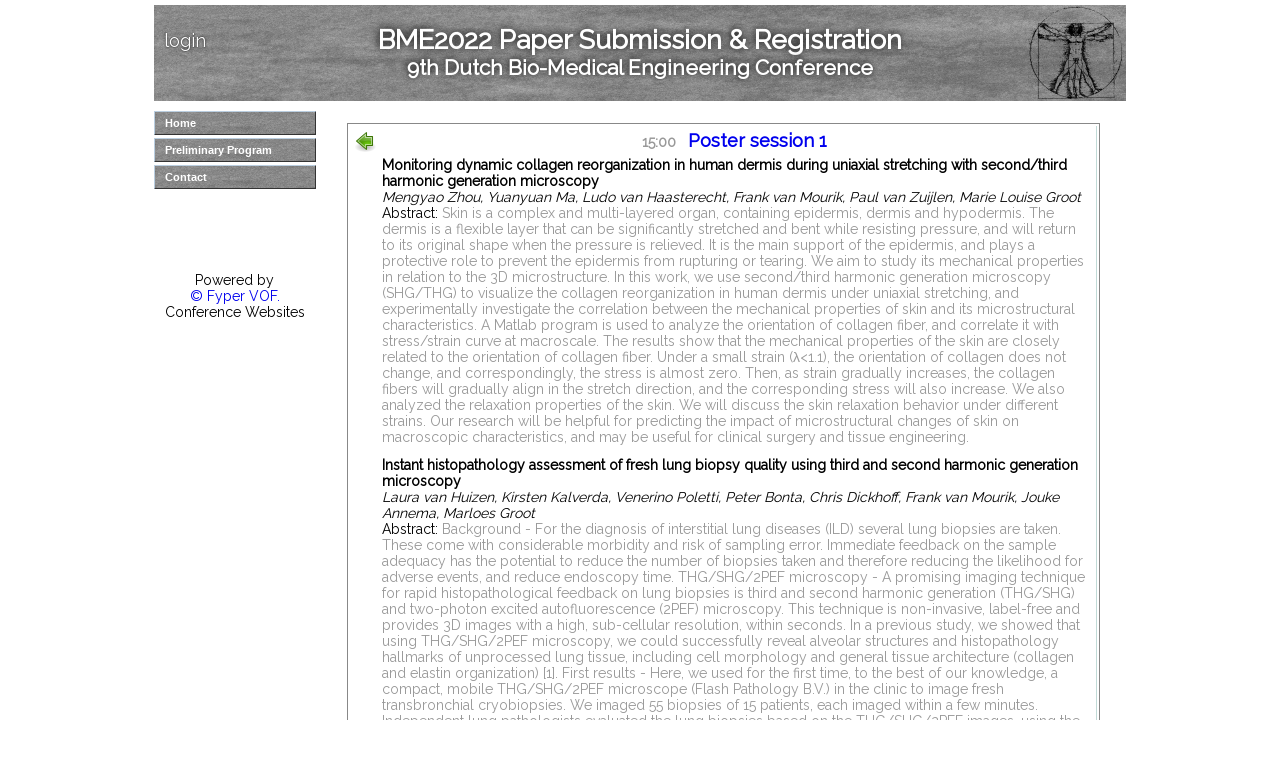

--- FILE ---
content_type: text/html; charset=utf-8
request_url: https://conf.bme2022.nl/program/show_slot/20
body_size: 137609
content:
<!DOCTYPE html PUBLIC "-//W3C//DTD XHTML 1.0 Strict//EN" "http://www.w3.org/TR/xhtml1/DTD/xhtml1-strict.dtd">
<html>
  <head>
    <meta http-equiv="Content-Type" content="text/html; charset=UTF-8"/> 
    <title>BME2022 Paper Submission and Registration</title>
    <link href="/stylesheets/conf.css?1632471356" media="all" rel="stylesheet" type="text/css" />
    <link href="/stylesheets/menu_vertical3.css?1632471356" media="screen" rel="stylesheet" type="text/css" />
    <script src="/javascripts/prototype.js?1632471356" type="text/javascript"></script>
<script src="/javascripts/effects.js?1632471355" type="text/javascript"></script>
<script src="/javascripts/dragdrop.js?1632471355" type="text/javascript"></script>
<script src="/javascripts/controls.js?1632471355" type="text/javascript"></script>
<script src="/javascripts/application.js?1632471355" type="text/javascript"></script>
    <script src="/javascripts/fckeditor/fckeditor.js?1632471356" type="text/javascript"></script>

    <link href='https://fonts.googleapis.com/css?family=Raleway' rel='stylesheet' type='text/css'>
    <!--[if lt IE 7.]>
    <script defer type="text/javascript" src="/my_javascripts/pngfix.js"></script>
    <![endif]-->
    
  </head>
  <body><div id="centerdiv">

<div id="wrapper">

  <div id="login">
    <center>
    <!--img src="images/fg-logo.png" width='50' height='63' /-->

    <a href="/users/login" style="font-size:large; text-shadow: 0px 0px 2px #000000">login</a>


    </center>
  </div>
  
  <div id="title">
      <span style="font-size: 2px;"><br/></span><span style="color:#fff; font-size: 27px; text-shadow: -1px -1px 8px #000;">BME2022 Paper Submission & Registration</span><br/><span style="color:#fff; font-size: 21px; text-shadow: -1px -1px 7px #000;">9th Dutch Bio-Medical Engineering Conference</span>
  </div>


  
  <div id="leftmenu">
  

  
    <div id="navcontainer">
      <!--%- main_menu_ul = menu_ul_v2 -%-->

      <ul id='navlist'><li ><a href="/">Home</a></li><li ><a href="/program">Preliminary Program</a></li><li ><a href="/content/contact">Contact</a></li></ul>
    </div>

    <br/>
    <div>
    
    </div>
    <center>
      <br/><br/><br/><br/>
      Powered by<br/>
    <a href="http://www.fyper.com">&copy; Fyper VOF.</a>
    <br/>Conference Websites
    </center>
  </div>
  
  <div id="main">
    <div id="content">


                
     
<center><table class="record"><tr><td>
<a href="/program/day/1" style="float:left;"><img alt="Go-previous" border="0" height="22" src="/images/mediumicons/go-previous.png?1632471355" style="vertical-align:middle;" title="Back" width="22" /></a>







<center>
<span style="color:#999999;"><b>15:00</b></span>&nbsp;&nbsp;

  

<span style="font-weight: bold; font-size: 130%;"><a href="/program/show_slot/20" style="">Poster session 1</a></span>


</center>




  
  <table>
  
    <tr>
    
    
      
    
    <td style="border:0px; vertical-align: top;">
    
    
    <b>Monitoring dynamic collagen reorganization in human dermis during uniaxial stretching with second/third harmonic generation microscopy </b>
    <br/>
    <i>Mengyao Zhou, Yuanyuan Ma, Ludo van Haasterecht, Frank van Mourik, Paul van Zuijlen, Marie Louise Groot</i>
    
    <br/>Abstract: <span style="color:#999999;">Skin is a complex and multi-layered organ, containing epidermis, dermis and hypodermis. The dermis is a flexible layer that can be significantly stretched and bent while resisting pressure, and will return to its original shape when the pressure is relieved. It is the main support of the epidermis, and plays a protective role to prevent the epidermis from rupturing or tearing. We aim to study its mechanical properties in relation to the 3D microstructure. In this work, we use second/third harmonic generation microscopy (SHG/THG) to visualize the collagen reorganization in human dermis under uniaxial stretching, and experimentally investigate the correlation between the mechanical properties of skin and its microstructural characteristics. A Matlab program is used to analyze the orientation of collagen fiber, and correlate it with stress/strain curve at macroscale. The results show that the mechanical properties of the skin are closely related to the orientation of collagen fiber. Under a small strain (λ<1.1), the orientation of collagen does not change, and correspondingly, the stress is almost zero. Then, as strain gradually increases, the collagen fibers will gradually align in the stretch direction, and the corresponding stress will also increase. We also analyzed the relaxation properties of the skin. We will discuss the skin relaxation behavior under different strains. Our research will be helpful for predicting the impact of microstructural changes of skin on macroscopic characteristics, and may be useful for clinical surgery and tissue engineering.</span>
    
    </td><tr>
    
  
    <tr>
    
    
      
    
    <td style="border:0px; vertical-align: top;">
    
    
    <b>Instant histopathology assessment of fresh lung biopsy quality using third and second harmonic generation microscopy</b>
    <br/>
    <i>Laura van Huizen, Kirsten Kalverda, Venerino Poletti, Peter Bonta, Chris Dickhoff, Frank van Mourik, Jouke Annema, Marloes Groot</i>
    
    <br/>Abstract: <span style="color:#999999;">Background - For the diagnosis of interstitial lung diseases (ILD) several lung biopsies are taken. These come with considerable morbidity and risk of sampling error. Immediate feedback on the sample adequacy has the potential to reduce the number of biopsies taken and therefore reducing the likelihood for adverse events, and reduce endoscopy time.

THG/SHG/2PEF microscopy - A promising imaging technique for rapid histopathological feedback on lung biopsies is third and second harmonic generation (THG/SHG) and two-photon excited autofluorescence (2PEF) microscopy. This technique is non-invasive, label-free and provides 3D images with a high, sub-cellular resolution, within seconds. In a previous study, we showed that using THG/SHG/2PEF microscopy, we could successfully reveal alveolar structures and histopathology hallmarks of unprocessed lung tissue, including cell morphology and general tissue architecture (collagen and elastin organization) [1]. 

First results - Here, we used for the first time, to the best of our knowledge, a compact, mobile THG/SHG/2PEF microscope (Flash Pathology B.V.) in the clinic to image fresh transbronchial cryobiopsies. We imaged 55 biopsies of 15 patients, each imaged within a few minutes. Independent lung pathologists evaluated the lung biopsies based on the THG/SHG/2PEF images, using the standard histopathology as gold standard. The first results show that using THG/SHG/2PEF microscopy distinct histopathological ILD features can be identified, such as alveolar structures, fibrosis and inflammation. Further analysis is in progress to determine quantitatively the reliability of the sample quality as assessed by THG/SHG/2PEF microscopy and the potential clinical impact by reduction of the number of extracted biopsies for diagnosis. 

[1] L.M.G. van Huizen, et al. Translational Biophotonics (2020)</span>
    
    </td><tr>
    
  
    <tr>
    
    
      
    
    <td style="border:0px; vertical-align: top;">
    
    
    <b>Certainty about uncertainty in sleep staging; A theoretical framework</b>
    <br/>
    <i>Hans van Gorp, Iris Huijben, Pedro Fonseca, Ruud van Sloun, Sebastiaan Overeem, Merel van Gilst</i>
    
    <br/>Abstract: <span style="color:#999999;">Sleep stage classification is an important tool for the diagnosis of sleep disorders. Because sleep staging has such a high impact on clinical outcome, it is important that it is done reliably. However, we know that uncertainty exists in both human scorers and machine learning models. On average, agreement between human scorers is only 82.6%. In this manuscript, we provide a theoretical framework to enable discussion and further analysis of uncertainty in sleep staging. To this end, we introduce two variants of uncertainty, known from the machine learning community to sleep staging: aleatoric and epistemic uncertainty. We discuss what these types of uncertainties are, why they are useful, where they come from in sleep staging, and give recommendations on how this framework can improve sleep staging in the future.</span>
    
    </td><tr>
    
  
    <tr>
    
    
      
    
    <td style="border:0px; vertical-align: top;">
    
    
    <b>Improving ultrasound and photoacoustic volume imaging quality using singular value decomposition</b>
    <br/>
    <i>Roy van Hees, Jan-Willem Muller, Frans van de Vosse, Marcel Rutten, Min Wu, Richard Lopata</i>
    
    <br/>Abstract: <span style="color:#999999;">Small animal studies have demonstrated the use of volume imaging and it benefits in both ultrasound (US) and photoacoustics (PA), with some studies demonstrating full body US/PA tomography. The recent introduction of volume imaging systems and matrix arrays by Verasonics has greatly increased scientific interest in non-invasive volumetric US and PA imaging for clinical applications. Unfortunately, image quality is suboptimal, due to limitations in channel count, for a single system.
In this research, we propose a volumetric imaging system, exploring the performance of 256 to 1024 channels, connected to a single 3MHz matrix array (Vermon), directly or in a multiplexed fashion. Sparse random aperture compounding is used when multiplexing, and the clocks of the Vantage systems are synchronized using the Verasonics’ Multi-System Synchronization Module. For experiments, a vessel mimicking phantom with three channels and lumen channel in a mock loop set up is employed. A signal processing method is developed, that consists of a block-wise singular value decomposition algorithm to improve volume imaging quality for both US and PA. Experiments were carried out using different multiplexing configurations for the matrix array, as well as different number of steering angles for US imaging, to assess their influence on the generalized contrast to noise ratio (gCNR). In addition, we compare the singular value decomposition algorithm to other SNR improvement techniques, such as simple averaging of PA data and displacement corrected averaging (DCA).
The algorithm can successfully improve image quality for both US and PA imaging. An important advantage of the SVD based algorithm compared to other techniques such as averaging and DCA is that the SVD based algorithm can improve image quality for an entire sequence of US and PA acquisitions, as compared to the other techniques that typically reduce a sequence to a single imaging frame. The SVD based algorithm would be useful for a number of applications, such as increasing frame rate using less angles in plane wave imaging, or reducing the number of systems required by applying higher multiplexing ratios, at a minimal cost to image quality. Furthermore, it would potentially allow greater imaging depths.</span>
    
    </td><tr>
    
  
    <tr>
    
    
      
    
    <td style="border:0px; vertical-align: top;">
    
    
    <b>Trick or treat bacteria and bone cells part ways on nanopatterned surfaces</b>
    <br/>
    <i>Khashayar Modaresifar, Mahya Ganjian, Lidy Fratila-Apachitei, Amir Zadpoor</i>
    
    <br/>Abstract: <span style="color:#999999;">Developing designer biomaterials with better control over their biological properties is proven crucial for enhancing the performance of implantable medical devices. For instance, bone implants need to be designed in such a way to promote host tissue regeneration and integration with the implant as well as to combat implant-associated infections, as one of the main causes of implant failure. In this regard, patterning the surface of the biomaterial with small-scale physical features has been proved a promising strategy for inducing both abovementioned functionalities 1, namely bactericidal and osteogenic properties, circumventing complications and challenges associated with the use of antibiotics and growth factors. However, the optimized geometrical parameters of these features (i.e., shape, dimensions, and spatial arrangement) and the underlying mechanisms by which they direct the fate of bacteria and bone cells are not fully understood yet 2,3.
Here, we have explored the suitability of a variety of nanofabrication techniques (e.g., EBID, EBL, and ICP RIE) for the rational design of such surface nanopatterns. Furthermore, we investigated the effect of nanopatterns’ dimensions (e.g., interspacing) on their bactericidal activity against Gram-negative and Gram-positive bacteria by different assessment methods such as live/dead staining, CFU counting, and SEM observations. Overstretching of the bacterial cell wall on the nanopatterns and its disruption due to the direct penetration of nanopatterns were shown to be the dominant killing mechanisms of the nanopatterns 4-6.
The interactions of the bone-making cells (e.g., MC3T3-E1 and hMSCs) with the nanopatterns were then studied to reveal the connection between the early stage adaptation of the cells to the surface and their osteogenic differentiation. To this end, morphological characteristics of the cells residing on the nanopatterns, formation of focal adhesions (FAs), organization of cytoskeleton, expression of osteogenic markers (e.g., Runx2 and osteopontin), and surface mineralization were evaluated 6. Changes in the cell spreading area and distribution of FAs were found to be the major regulators of the long-term cell response. Moreover, the observed nanopattern-induced osteogenesis was found to be dependent on the intracellular mechanotransduction pathways involving focal adhesion kinase (FAK), Rho-associated protein kinase (ROCK), and Yes-associated protein (YAP).

References
1	Anselme, K. et al. The interaction of cells and bacteria with surfaces structured at the nanometre scale. Acta Biomater. 6, 3824-3846 (2010).
2	Modaresifar, K., Azizian, S., Ganjian, M., Fratila-Apachitei, L. E. & Zadpoor, A. A. Bactericidal effects of nanopatterns: A systematic review. Acta Biomater. 83, 29-36 (2019).
3	Dobbenga, S., Fratila-Apachitei, L. E. & Zadpoor, A. A. Nanopattern-induced osteogenic differentiation of stem cells–A systematic review. Acta Biomater. 46, 3-14 (2016).
4	Ganjian, M. et al. Nature Helps: Toward Bioinspired Bactericidal Nanopatterns. Adv. Mater. Interfaces, 1900640 (2019).
5	Modaresifar, K. et al. Deciphering the Roles of Interspace and Controlled Disorder in the Bactericidal Properties of Nanopatterns against Staphylococcus aureus. Nanomaterials 10, 347 (2020).
6	Modaresifar, K. et al. On the Use of Black Ti as a Bone Substituting Biomaterial: Behind the Scenes of Dual‐Functionality. Small, 2100706 (2021).</span>
    
    </td><tr>
    
  
    <tr>
    
    
      
    
    <td style="border:0px; vertical-align: top;">
    
    
    <b>Combined phase- and amplitude- demodulation for size estimation of microbubbles</b>
    <br/>
    <i>Sander Spiekhout, Jason Voorneveld, Guillaume Renaud, Martin Verweij, Nico de Jong, Hans Bosch</i>
    
    <br/>Abstract: <span style="color:#999999;">An acoustical camera (AC) [1] is used to quickly study dynamics of many single microbubbles (MBs), but lacks absolute size information. To overcome this limitation, Fouan et al. [2] suggested a method, based on the time-of-flight difference from scattering of a vibrating sphere, to derive an absolute measure of the radial excursion. Combining this with the relative changes from amplitude demodulation, the resting radius, and thus, the complete radial dynamics can be measured with an AC. We optimized this method, obtained size distribution estimates from two MB populations of different sizes, and compared those with Coulter counter measurements.
The AC setup consists of a pentagon-shaped watertank with three transducers of overlapping foci, which is filled with a heavily-diluted monodisperse MB solution. A low-frequency transducer drives a single MB with a sequence of 5 frequencies from 2.5 down to 1.0 MHz at 20 kPa, while the first high-frequency (HF) transducer sends a probing wave that is linearly scattered by the MB with its instantaneous radius. The second HF transducer receives a HF signal modulated in amplitude and phase due to the radial changes. By amplitude demodulating the HF scattered signal, the relative change dR/R0 is obtained. From phase-demodulation, by multiplying the phase change by the probing wavelength, the absolute change dR is obtained. Dividing the magnitudes of both demodulated signals gives the resting radius R0. The MB should vibrate sufficiently (dR/R0≥ 5%) to obtain reliable signals.
The sizing method was tested on two monodisperse MB populations with a mean radius of 2.1µm and 3.5µm, showing sufficient vibration in 394/468 and 288/321 MB measurements for the small and large MB respectively.
In both cases, the size distribution underestimates the Coulter counter distribution by 0.25 µm (12% bias for 2.1µm, 7% bias for 3.5µm), and shows a 50% higher FWHM. The shape of the distribution matches considerably better for the larger MBs, probably owing to stronger phase signals with increasing size. The results indicate the full microsecond-scale MB dynamics can be captured with a purely acoustic device, which provides a more scalable alternative to ultra-high framerate imaging [1] for studying single MB dynamics.
</span>
    
    </td><tr>
    
  
    <tr>
    
    
      
    
    <td style="border:0px; vertical-align: top;">
    
    
    <b>Polymer electrode arrays for cochlear implants</b>
    <br/>
    <i>Alberto Miralles-Abete</i>
    
    <br/>Abstract: <span style="color:#999999;">Present day cochlear implants use platinum electrodes incorporated in hand-made probes. There is a clear need to develop probes that can be manufactures using techniques developed in the silicon industry. An all-polymer probes has great advantages. This requires polymers which are conductive and insulating. An excellent candidate is PEDOT:PPS. This is normally a conductive polymer. However, it can be made insulating selectively by a number of methods. This work is focussed on the PEDOT:PPS material and its properties. Experiments have shown that, as deposited, the PEDOT:PPS has a conductivity of 230 Scm-1. This is sufficient for the electrode. PEDOT:PPS can also be made insulating. In this work looks at using UV radiation to turn the conductive polymer into an insulating polymer. The advantage is that we can use standard lithography to make selected areas insulating. For this we require a UV source with wavelength below 315nm. Above this wavelength the reduction of conductivity will be slow and not reach a good insulating layer. Using a UV light source with power 2000mWcm-2. the conductivity was reduced from 230 Scm-1 to 0.48 Scm-1 within 3 hours. This is sufficient to use PEDOT:PPS as the electrode and the surrounding insulating layer. The next issue is charge injection capacity. This is extremely important if we want to reduce the size of the electrodes in cochlear implants. If the electrodes are made too small, they are unable to inject sufficient current to stimulate the nerves. Experiments have shown that PEDOT:PPS has a charge injection capacity of 384Ccm-2, compared to 25Ccm-2 for platinum, an increase of a  factor of 15. This means that the electrode can be significantly reduced in size, while maintaining sufficient current.  This will allow us to increase the number of electrode and retain sufficient charge injection. This abstract presents method of treating the PEDOT:PSS to achieve electrodes and insulating layers for cochlear implants.</span>
    
    </td><tr>
    
  
    <tr>
    
    
      
    
    <td style="border:0px; vertical-align: top;">
    
    
    <b>Burn segmentation on digital and laser Doppler imaging using deep learning</b>
    <br/>
    <i>Vanja Miskovic, Thomas Rose, Carolina Varon, Carlo Saverio Iorio</i>
    
    <br/>Abstract: <span style="color:#999999;">Aims: Burn assessment requires two parameters: the percentage of total body surface area and burn depth. This is done by a burn specialist, often supported by laser doppler imaging (LDI). Based on this assessment, specialists form the basis for the following treatment.
Unfortunately, most burns occur in remote and resource-challenged areas that lack specialists and relevant diagnostic instruments. A computer-based automatic diagnosis could support the decision-making process for the non-specialist and predict the wound healing path. The first step in creating such a system is to achieve fully automatic detection (i.e., segmentation) of wound areas in natural images. This work proposes a framework for digital and LDI image segmentation using deep learning.

Methods: The burn unit from the Queen Astrid Military hospital provided 546 digital and their corresponding 524 LDI burn images, with a resolution of 270x250 pixels. All the burns were manually annotated, using ImageJ software, which created a mask for each image. A convolutional neural network, U-net, specially designed for image semantic segmentation was trained on the digital and LDI images separately and their corresponding masks.  The network was trained using 80 % (419) of the images and 10-fold cross-validation, and the remaining 20 % (127) were used as independent test set. The binary cross-entropy was used as a loss function with Adam optimizer. The efficacy of the image segmentation was evaluated using the Dice coefficient.

Results: The Dice coefficients for both datasets were 65.16 % for digital and 69 % for the LDI dataset. 

Conclusion: Results suggest an over-segmentation, which is more evident for digital images in case of 2nd-degree burns, and for LDI images with the large blue region, color that on LDI images indicates both healthy skin and deep burns. This could be tackled by means of data augmentation and transfer learning.
</span>
    
    </td><tr>
    
  
    <tr>
    
    
      
    
    <td style="border:0px; vertical-align: top;">
    
    
    <b>Data loss and clinical interpretation of continue glucose measurements</b>
    <br/>
    <i>Carlijn Braem, Niala Braber, Utku Yavuz, Goos Laverman, Miriam Vollenbroek, Hermie Hermens, Peter Veltink</i>
    
    <br/>Abstract: <span style="color:#999999;">Introduction
Continuous glucose monitoring (CGM) is an essential to improve glucose management for diabetic patients. Clinical parameters from CGM data include: the time in range (TIR, range 3.9-10.0 mmol/L), the time below range (TBR), and the time above range (TAR). The clinical target is to strive for >70% TIR with <4% TBR [1]. Data loss due to human, software, or hardware errors must be considered. Current literature arbitrarily recommend <30% data loss in a 14-day CGM recording [1]. Our aim is to test the influence of missing data, following the current guideline, on CGM parameters and the subsequent clinical decision making.

Method 
From the Diabetes and Lifestyle Cohort Twente (DIALECT)-2 cohort 140 CGM recordings were used. Where with the FreeStyle Libre® sensor, glucose was monitored in type 2 diabetes patients for two weeks [2], [3]. Glucose parameters were compared between CGM data without data loss and the same CGM data with 30% artificial data loss. To this end, a dataset without missing data was generated, merging data from different subjects with the closest CGM charactheristics based on principal component analysis. Later, 30% artificial data loss was generated by simulating data loss with missing characteristics of the original recordings. The TIR, TBR, and TAR were computed for both data sets and the outcomes were compared with the mean absolute error (MAE).

Results
On average, the original CGM recording was 12.8±1.8 days long, with 11.8% [0-77%] data loss. Of 140 subjects, 9 subjects had more than 30% data loss. We generated 30 combined CGM recordings without missing data. The MAE between the data set with and without missing data was 1.20%, 0.49%, and 1.27% for TIR, TBR, TAR, respectively. In 4 out of 30 combined recordings, data loss resulted in change of meeting the <4% TBR target.

Conclusions
Although 30% of missing data results in small errors, it can alter whether patients meet TBR targets. Consequently clinical decisions could be altered by missing data. Therefore, current recommendations on missing CGM data may not be adequate. In future research, data imputation will be investigated to handle missing data while minimizing CGM outcome changes.

References
[1]	T. Battelino et al., Diabetes Care, 2019, doi: 10.2337/dci19-0028.
[2]	C. M. Gant et al., Nutrients, 2017, doi: 10.3390/nu9070709.
[3]	N. den Braber et al., Nutrients, 2019, doi: 10.3390/nu11020409.
</span>
    
    </td><tr>
    
  
    <tr>
    
    
      
    
    <td style="border:0px; vertical-align: top;">
    
    
    <b>Study of linear and nonlinear cardiorespiratory interactions during sleep using transfer entropy</b>
    <br/>
    <i>Andrea Rozo, John Morales, Jonathan Moeyersons, Rohan Joshi, Enrico G. Caiani, Carlo Iorio, Pascal Borzée, Bertien Buyse, Dries Testelmans, Sabine Van Huffel, Carolina Varon</i>
    
    <br/>Abstract: <span style="color:#999999;">Aims: Changes in the dynamics of cardiac and respiratory signals, as well as in their interactions, have been observed in the sleep-wake cycle. The magnitude of the linear and nonlinear components of these interactions varies with the sleep stage, but most of the current methods for quantifying cardiorespiratory interactions do not differentiate them. In this study, one of the methods with the potential to quantify both components, namely transfer entropy (TE), is applied to identify their presence during light and deep sleep.
Methods: Heart rate variability (HRV) and respiration (nasal airflow, NAS, and effort around the thorax, THO) signals recorded from 26 subjects participating in a sleep apnea study were used. The signals were extracted for light and deep sleep, divided into one-minute segments and resampled at 2 and 4 Hz. TE was computed between each respiration signal (NAS and THO) and HRV for each sleep stage, using 5 time lags. The significance of each component of the cardiorespiratory interaction computed with TE was validated through a surrogate data analysis. Differences between sleep stages were evaluated with the median TE of the significant segments by patient, using a Wilcoxon signed rank test.
Results: A significant (p < 0.05) increment in linear and nonlinear interactions during deep sleep was found for different time lags. However, these differences were dependent on the type of respiratory signal and sampling frequency. 
Conclusions: The results suggest that there might be a higher influence of nonlinear interactions during deep sleep than during light sleep, at specific time lags. The change of magnitude of the TE with the time lag is in line with studies that have found that the intensity of the cardiorespiratory interactions varies at different times scales during sleep. Moreover, the results showed that the estimation of cardiorespiratory interactions is also affected by the sampling frequency. This highlights the importance of selecting appropriate signals and sampling frequencies for the study of linear and nonlinear cardiorespiratory interactions.</span>
    
    </td><tr>
    
  
    <tr>
    
    
      
    
    <td style="border:0px; vertical-align: top;">
    
    
    <b>Smart module for removal of protein bound uremic toxins for artificial kidneys</b>
    <br/>
    <i>Jeroen Vollenbroek, Fokko Wieringa, Karin Gerritsen, Joachim Jankowski, Lucas Lindeboom, Rosalinde Masereeuw,, Leonard van Schelven</i>
    
    <br/>Abstract: <span style="color:#999999;">Most End Stage Kidney Disease (ESKD) patients rely on hemodialysis to remove toxins from their blood. During hemodialysis, toxins smaller than 20-45 kDa are filtered out of the bloodstream into the dialysate. Some small toxins, the so-called Protein Bound Uremic Toxins (PBUTs), are difficult to remove since they are bound to large proteins (e.g. albumin ~66 kDa) [1]. Whereas healthy kidneys can actively and very efficiently secrete these PBUTs, hemodialysis only removes the unbound fraction [2]. PBUTs-accumulation is implicated with injury to the heart, blood vessels, brain and nerves. Simply increasing filter pore size is not an option since the binding blood proteins are vital and should not be removed [1]. The Multi-compatible Implantable Toxin Removal Augmentation Module (MI-TRAM, KidneyX prize recently granted), currently being optimized by a multidisciplinary team, may greatly enhance PBUT-removal by loosening PBUTs from blood proteins, thereby increasing the free fraction that will be filtered out. The consortium partners are: RWTH Aachen, UMC Utrecht, Utrecht University, and IMEC.
High strength, high frequency electromagnetic fields will be used to shake the electrostatic bonds between blood proteins and PBUTs [3-5]. In vitro experiments, performed by the group of prof. Jankowski, already demonstrated significantly improved PBUTs removal, but using bulky setups that are not compatible with wearable, portable or implantable artificial kidney systems [3]. The MI-TRAM chip, developed by IMEC, is a miniaturized version of this system that enables touchless ‘through-the-tubing’ capacitive coupling, for which a simple clip-on connection suffices. Furthermore, the MI-TRAM chip has integrated sensors to monitor hematocrit level, total body water and body temperature.
In the near future, we will perform in vitro dialysis experiments with the MI-TRAM chip for performance testing, calibration, optimization of field strength and frequencies. Both conventional and novel dialysis membranes will be tested for PBUT removal efficiency enhancement using MI-TRAM. After successful in vitro testing, we will proceed with in vivo efficacy and safety experiments in a uremic large animal model [6], followed by clinical trials. MI-TRAM has the potential for a rapid clinical introduction of this technology to the benefit of ESKD patients.</span>
    
    </td><tr>
    
  
    <tr>
    
    
      
    
    <td style="border:0px; vertical-align: top;">
    
    
    <b>Discriminative machine learning analysis of skin microbiome as biomarker in patients with seborrheic dermatitis and acne vulgaris</b>
    <br/>
    <i>Hein van der Wall, Robert-Jan Doll, Adam Cohen, Gerard van Westen, Jacobus Burggraaf, Robert Rissmann, Tessa van der Kolk, Hans Pickaers, Martijn van Doorn</i>
    
    <br/>Abstract: <span style="color:#999999;">In recent years the skin microbiome has become of high interest as a drug target and as a disease biomarker. Computational (machine learning) analyses of microbiome sequencing data from patients with skin disorders, (e.g., seborrheic dermatitis and acne vulgaris), could be helpful to identify discriminative disease biomarkers in their microbiome profile. The aim of the present study was two-fold, 1) to employ machine learning techniques to discriminate patients with acne vulgaris from seborrheic dermatitis based on their microbiome profile, and 2) to identify discriminative disease biomarkers in the microbiome of these patients.
Data were collected from two different patient groups studied at a single centre in the Netherlands. The sample  consisted of 30 patients with acne vulgaris and 37 patients with seborrheic dermatitis. In both groups, samples were taken from both lesional skin and non-lesional facial skin, resulting in microbiome profiles of 4 different skin categories. A random forest (RF) model was trained to distinguish between the skin microbiome of patients with acne vulgaris and seborrheic dermatitis versus the other profiles. Subsequently, the most important microorganisms for discrimination of the two skin diseases were determined by means of feature analysis and SHapley Additive exPlanations (SHAP) values.
The trained RF classification model for discrimination between  seborrheic dermatitis lesional skin and other skin categories, showed an accuracy of 83% and an ROC-AUC of 88%. For the comparison between by acne vulgaris and other skin categories  there was 73% accuracy and and an ROC-AUC of 71%. For both conditions, the most important discriminative microorganisms, apart from Staphylococcus genus, had a relatively low occurrence, such as the Rubrobacter genus.
Our preliminary results show that differentiation of skin conditions can be made by machine learning using the microbiome data, and can be of major importance in the development and application of new individualized therapies, involving modifications of the microbiome, as part of the next generation of ‘ecobiological’ anti-inflammatory treatments.
</span>
    
    </td><tr>
    
  
    <tr>
    
    
      
    
    <td style="border:0px; vertical-align: top;">
    
    
    <b>Validating the use of cerebral oxygenation (NIRS) to monitor blood pressure responses upon standing in older adults</b>
    <br/>
    <i>Marjolein Klop, Rianne de Heus, Jurgen Claassen, Carel Meskers, Andrea Maier, Richard van Wezel</i>
    
    <br/>Abstract: <span style="color:#999999;">Background: Orthostatic hypotension (OH) is common among older adults, with a prevalence ranging from 22% in community-dwelling older adults to 60% in geriatric inpatients. OH is classically defined as a blood pressure (BP) drop upon standing of at least 20 mmHg systolic and/or 10 mmHg diastolic, within the first 3 minutes after standing. OH can cause symptoms like dizziness, is an important cause of falls, and has been associated with low physical function, lower cognitive function, dementia, cardiovascular disease and mortality. Currently, diagnosis of OH is based on intermittent BP measurements using a sphygmomanometer. This method does not capture the full BP response, has poor reproducibility, and is not representative for OH in daily life. Near-infrared spectroscopy (NIRS) may be used as a proxy. NIRS uses near-infrared light to detect changes in oxygenated and deoxygenated haemoglobin in cerebral frontal lobe tissue. This non-invasive technique can potentially be used to measure continuously for a longer duration under daily life conditions. 

Aim: To validate cerebral oxygenation measured with NIRS as a proxy for BP changes during and after standing up. 

Methods: Cross-sectional study, including a population having both normal and impaired BP responses upon standing: 10 young (18-35 years) and 30 older (>65 years) adults, of whom at least 30% were geriatric outpatients with or without OH. Our protocol consisted of fast supine-stand and sit-stand transitions (5 minutes supine/sitting, 3 minutes standing); only for young healthy participants complemented with squat-stand manoeuvres (1 minute squat, 3 minutes stand). During these postural challenges, BP (by volume-clamp photoplethysmography: Finapres) and cerebral oxygenation were measured continuously. Correlations between BP and cerebral oxygenation were calculated. 

Results: Preliminary results show drops in both BP and cerebral oxygenation when standing up, during all challenges. Full results will be available at the time of the conference. 

Significance: Results of this study will indicate whether NIRS can be used as a proxy for OH and related outcome. This will allow for studying consequences of OH in older persons in their daily life setting, for example at home. Ultimately, this can contribute to an improved OH diagnosis and treatment. 
</span>
    
    </td><tr>
    
  
    <tr>
    
    
      
    
    <td style="border:0px; vertical-align: top;">
    
    
    <b>Energy efficiency of non-rectangular stimulation pulses in biophysically realistic neuron models</b>
    <br/>
    <i>Francesc Varkevisser, Tiago L. Costa, Wouter A. Serdijn</i>
    
    <br/>Abstract: <span style="color:#999999;">The development of brain-computer interfaces and neuroprosthetic devices that interact with the cerebral cortex require implantable stimulators with hundreds to thousands of output channels. These devices have a limited power budget due to the wireless power link. Therefore, optimized power efficiency is crucial to facilitate as many channels as possible. Conventional electrical stimulation methods are not power-efficient, especially in multi-channel configuration. In the optimization process, the shape of the output waveform is often considered to be rectangular. However, previous work has shown that the conventional rectangular shape is not energy optimal. Hence, the effect of shape properties on the required activation energy is an essential parameter in optimizing stimulator power efficiency.
This work explores the potential benefits of using non-rectangular pulses in cortical stimulation for reducing the required activation energy.
For this, we use biophysically realistic single-cell models of cortical neurons in the NEURON v8.0 simulation software. We apply monophasic extracellular stimulation pulses to these models using a point-source electrode for different configurations changing electrode location, pulse shape, and pulse duration. The changes in activation current and energy are analyzed and related to the biophysical properties of the activated areas.
The models show a decrease in activation energy with respect to rectangular pulses for half-sine (8.5 ±1.6%, mean ± std), centered triangular (9.3 ±2.1%), and Gaussian (8.7 ±3.0%) shaped pulses in the region of interest. Moreover, by comparing shape-specific strength-duration and energy-duration curves, it is shown that the chronaxie time and energy-optimal pulse duration depend on the temporal properties of the stimulus. This could be related to the matching between pulse and membrane dynamics. The outcomes of this work can be used as a toolbox in the design of power-efficient output stages for high-density multi-channel electrical stimulation. Considering the biophysical benefits of non-rectangular pulses will lead to well-founded novel circuit designs.
Future work includes analysis of more complex configurations and in-vivo validation of the results.</span>
    
    </td><tr>
    
  
    <tr>
    
    
      
    
    <td style="border:0px; vertical-align: top;">
    
    
    <b>Tensor-based deconvolution of the Hemodynamic Response in the mouse visual pathway using functional ultrasound</b>
    <br/>
    <i>Aybüke Erol, Chagajeg Soloukey, Sebastiaan Koekkoek, Pieter Kruizinga, Borbála Hunyadi</i>
    
    <br/>Abstract: <span style="color:#999999;">Functional ultrasound (fUS) is an emerging neuroimaging modality that records changes in cerebral blood volume and flow in response to neural activation with high spatiotemporal resolution. The dynamics of the acquired hemodynamic response (HR) signal depends on the unknown neural activity and the region-specific hemodynamic response function (HRF). An accurate estimation of the HRF is crucial to correctly interpret both the hemodynamic activity itself and the actual neural signals involved in evoking the neurovascular dynamics.  Furthermore, the HRF has shown potential as a biomarker for pathological brain functioning [1]. In order to estimate both of these aspects of brain function simultaneously, we employ a multiple input-multiple output strategy and model the fUS signal as a convolutive mixture of underlying neural sources. 

First, we examine the validity of the linearity assumption that constitutes our modelling approach. To this end, we investigate the HR under various stimulus durations. Our results show that up to 4 seconds the HR changes linearly with respect to the stimulus duration, however, above 4 seconds it reaches a plateau with high frequency fluctuations before returning back to baseline. In order to get a strong enough response while avoiding such nonlinearities, we opt for a constant stimulus duration of 4 seconds (repeated multiple times) in a subsequent experiment for a reliable deconvolution. 

For deconvolution, we apply block term decomposition (BTD) on the tensor of lagged output autocorrelation matrices. The BTD approach is based on two assumptions: (i) HRFs are parametrizable, and (ii) source signals leading to fUS time series are uncorrelated. We focus on the HRs of three main regions of interest in the mouse colliculo-cortical, image-forming pathway, namely the lateral geniculate nucleus (LGN), superior colliculus (SC) and visual cortex (V1). When the estimated HRFs of these regions are compared, our results demonstrate that SC exhibits the narrowest and fastest response, whereas V1 has the latest and most rounded response. Last but not least, we show that our source signal estimation can be used to trace back the timings of the experimental paradigm.


[1] A. R. Mayer et al. (2014). Investigating the properties of the hemodynamic response functionafter mild traumatic brain injury. Journal of Neurotrauma, 31(2), 189–197.</span>
    
    </td><tr>
    
  
    <tr>
    
    
      
    
    <td style="border:0px; vertical-align: top;">
    
    
    <b>A CMOS integrated circuit to interface with a 2D array of ultrasound transducers for ultrasound brain stimulation</b>
    <br/>
    <i>Hassan Rivandi, Tiago Lopes Marta da Costa</i>
    
    <br/>Abstract: <span style="color:#999999;">A minimally invasive and precise neuromodulation modality is emerging by means of low intensity focused ultrasound (LIFU). However, existing ultrasound stimulation devices suffer from having bulky form factor and poor precision. This work aims to discover ways to design miniaturized ultrasound transducers and interfacing electronics towards 10x increase in precision while remaining minimally invasive. This demands the following three characteristics: firstly, a device miniaturized to the millimetre scale. This enables a form-factor compatible with in vitro electrophysiology and optical setups, and with wearable stimulators for in vivo studies with mice and rat models. Secondly, it includes electronics to implement a 2D phased array pitch-matched transmit beamformer, or 3D digital lens. This enables software controlled selection of the stimulation location in real time, emulating implantable multi-electrode arrays used in electrical stimulation. Finally, it generates ultrasound focal spots with volumetric spatial resolution below 500µm3 and with spatial peak pulse average intensity (ISPTA) above 1W/cm2, for successful neuromodulation. This will approach the volumetric spatial resolution achieved with implantable electrical stimulators without requiring surgical implantation in the brain.
To obtain the optimal design described above, this works presents a design flow based on simulations with using Matlab’s acoustics toolbox (k-Wave) and OnScale multiphysics, and presents the first generation of driving circuits for a 2D phased array pitch-matched transmit beamformer. The simulation results show that a 64x64 array of ultrasound transducers with a pitch size of 50µm, corresponding to stimulation frequency of 15MHz, is needed to generate the required intensity with the desired volumetric resolution of less than 500µm3. The simulation results on OnScale software shows that the electronic circuit should drive piezoelectric ultrasound transducers with amplitude of 20V to achieve ISPTA above 1W/cm2. Furthermore, two different driving circuits were designed using TSMC 180 nm BCD technology, which are able to drive piezoelectric ultrasound transducers with 20V and 36V, respectively, while occupying an area of only 50x50µm2. These findings will pave the way for a full 64x64 2D phased array transducer and for the direct integration of piezoelectric transducers on top of the CMOS chip, towards in vitro and in vivo validation.
</span>
    
    </td><tr>
    
  
    <tr>
    
    
      
    
    <td style="border:0px; vertical-align: top;">
    
    
    <b>A brain-on-chip platform to study the optimal parameters of focused ultrasound neuromodulation</b>
    <br/>
    <i>Gandhika Wardhana, Tiago Costa, Massimo Mastrangeli, Wouter Serdijn</i>
    
    <br/>Abstract: <span style="color:#999999;">Brain stimulation techniques are essential tools to address various neurological conditions. Currently, approved neuromodulation techniques are either invasive, requiring patients to undergo risky surgery, or non-invasive but suffering from low spatial resolution. Focused ultrasound stimulation (FUS) is a promising modality for non-invasive brain stimulation which was shown capable of eliciting and suppressing neural activity [1]. In FUS, stimulation is delivered deep into the brain using acoustic waves with sub-millimeter spatial resolution, which is comparable to the resolution of invasive modalities [2]. However, the role of the modulation parameters in FUS is still heavily debated due to the limited performance of commercial FUS transducers and their inadequate pairing with typical in vivo neuronal recording technologies. Differences in experimental setups, in parameters used to characterize the ultrasound, and in parameter estimation have led to conflicting conclusions, and make prior studies difficult to compare [3]. There is therefore the need for a platform that can reliably correlate ultrasound stimulation parameters and their effect on neuronal tissues.
Organ-on-chip (OoC), specifically brain-on-chip (BoC), is an emerging technology which may address this need. OoC utilizes microfabrication techniques to create devices that mimic human physiology in vitro in an organ-specific context to help develop drugs and treatments [4]. In this context, we aim at incorporating three-dimensional tissue constructs (such as organoids and neural networks) on a micro-electrode array (MEA) to monitor neuronal electrical activity in the presence of ultrasound stimuli. One major technological challenge to develop such BoC platform lies in the ultrasound transducer. To understand the effect of ultrasound on neuronal substrates, the ultrasound transducer has to be able to deliver focused stimulation with single-neuron resolution. 
This work presents the development of an ultrasonic piezoelectric transducer compatible with a BoC platform on a wafer-scale. Finite element modeling was used to explore different ways to improve the spatial resolution and acoustic pressure of the transducer. These findings were incorporated into the design and fabrication of the transducer and BoC platform using wafer-level micromachining techniques. While still a work in progress, the resulting platform is expected to push forward the understanding of the biophysical mechanisms of ultrasound neuromodulation.
</span>
    
    </td><tr>
    
  
    <tr>
    
    
      
    
    <td style="border:0px; vertical-align: top;">
    
    
    <b>The influence of extracerebral tissue on near-infrared spectroscopy in adults - A systematic review of in vivo studies</b>
    <br/>
    <i>Nick Eleveld</i>
    
    <br/>Abstract: <span style="color:#999999;">Background: Extracerebral tissue (scalp, skull) influences near-infrared spectroscopy (NIRS) measurements, but there is currently no consensus on the extent to which this is the case. The literature to date is synthesised in this systematic review.
Methods: Four major databases were searched for original studies that investigated the influence of extracerebral tissue on continuous-wave or frequency domain NIRS with an in vivo study protocol in adult humans or large animals. Included NIRS-indices were oxygenated (OxyHb), deoxygenated (HHb), or total hemoglobin (tHB), or regional cerebral oxygenation indices. Only studies that performed a selective alteration of the intra- or extracerebral perfusion or that used reference techniques for both intra- and extracerebral perfusion were included. Critical appraisal was performed with a modified version of the Quality Assessment of Diagnostic Accuracy Studies (QUADAS-2) tool.
Results: Seventy-nine studies were included. Thirty-eight studies investigated oxygenation indices and 41 looked into the concentrations of OxyHb, HHb, or tHB. Fifty-eight studies used a reference technique for extracerebral perfusion, the majority employing Laser Doppler Flowmetry (LDF) on the scalp. Equally, 58 studies employed an intracerebral perfusion reference technique, mostly Transcranial Doppler or functional Magnetic Resonance Imaging. Forty-two studies used both and seven employed no reference technique. Selective alteration of intracerebral perfusion (20 studies) consisted mainly of hyper-/hypocapnia protocols and clamping of the internal carotid artery during carotid endarterectomy. Extracerebral (24) alteration methods included cuff inflation on the forehead and external carotid artery clamping. Fifteen studies used both methods. Overall study quality was low. For each QUADAS-2 domain, over 75% of studies had a high risk of bias. Only one study had a low risk of bias on all QUADAS-2 domains.
Preliminary synthesis: A subset of studies quantitatively expressed the extracerebral influence on NIRS as a correlation coefficient (R2). R2 between changes in intracerebral reference technique and NIRS varied strongly between studies, ranging from non-significant to 0.8. For the extracerebral reference, R2 with NIRS varied between non-significant and 0.5.
Preliminary conclusion: The large variance between studies indicates no consensus on extracerebral influence on NIRS, for</span>
    
    </td><tr>
    
  
    <tr>
    
    
      
    
    <td style="border:0px; vertical-align: top;">
    
    
    <b>Unobtrusive wearable sensing to estimate human circadian process</b>
    <br/>
    <i>Nemanja Cabrilo, Charikleia Papatsimpa, Jean-Paul Linnartz</i>
    
    <br/>Abstract: <span style="color:#999999;">The central biological clock in the brain has a near-24h rhythmicity that is a main determinant of individuals’ sleep/wake cycles. It also orchestrates the daily rhythms of hormonal secretion and behaviour such as subjective alertness and performance[1]. Having a solution to determine and track the state of an individual’s internal circadian state can allow us to make major steps to optimize human daily rhythms, from the use of light for improving sleep quality to precision medicine, diagnosing neurological disorders and optimizing drug delivery. Some estimates[2] of the circadian state demonstrated that, even if not up to clinical standards, can greatly enhance human-centric lighting to improve wellbeing of, for example, office, industry or warehouse workers. In a quest to investigate the use of wearable sensing for tracking the underlying circadian process, we developed a model that combines a physiology-based model of the human biological clock with non-invasive but possibly in-accurate ambulatory data (in particular actigraphy data) in a statistical framework[3]. Nowadays we are conducting a field study to validate our model in a real-life setting and to test to what extent this leads to meaningful estimates. We compare model-based predictions based on wearable data (CamnTech MotionWatch8) against the “gold standard” circadian state estimation, namely, individual subject’s bathyphase, or timing of the daily Core Body Temperature (CBT) nadir (minimum point) which is a widely accepted circadian phase marker[4]. CBT is continuously being recorded with BodyCAP e-Celsius Performance ingestible e-capsule(s). Beyond, we aim to assess further physiological signals and identify the best possible predictors, with reasonable user comfortability, as non-invasive circadian biomarkers, for instance: Skin temperature (DSL1922L temperature logger), Heart-Rate Variability (Movisense EcgMove4), Electro-Dermal Activity (Empatica E4 wristband). Accurate and unobtrusive estimation of the exact circadian phase can unlock the potential of numerous applications, possibly including personalized Human-Centric Lighting. Our measurement set-up is unique in its versatility of different sensor modalities and allows a cross-benchmarking. As measurements are being collected at the moment of writing this abstract, the conference paper will primarily address design consideration for the tests, discuss variability of measurements and sensor imperfections combined with early experiences and technical findings. </span>
    
    </td><tr>
    
  
    <tr>
    
    
      
    
    <td style="border:0px; vertical-align: top;">
    
    
    <b>Edge enhancement applied in ent-endoscopic systems</b>
    <br/>
    <i>Geert Geleijnse, Bernd Rieger</i>
    
    <br/>Abstract: <span style="color:#999999;">Flexible endoscopes are essential to examine nose, throat and upper airway [1]. Digital endoscopes are connected to a video processor which can apply various operations to enhance the image without perceivable delay for the observer. Kawaida et al. reported a study on digital image processing of laryngeal lesions by electronic video endoscopy [2]. Although the nature or technique of the applied enhancement is not described, judging the presented images, it seems that they introduced some level of edge enhancement. Edge enhancement is a known technique to sharpen edges by adding an undershoot on the darker side of an edge and an overshoot on the brighter side. A major drawback of edge enhancement is that the operation cannot discern edges from noise and therefore enhances both.
Today, edge enhancement is commonly applied in all types of endoscopes e.g., Otolaryngology, Urology, Gastroenterology and operating room, but the specific method and parameters are not disclosed (by the vendors) and literature to substantiate the default settings has not been found either. Some vendors give users the option to manually tune the degree of edge enhancement. Our hypothesis is that there exists an optimum for the level of edge enhancement with respect to the human interpretation. The absence or minor levels of edge enhancement yield images that are perceived as vague by Ear, Nose, Throat (ENT)-professionals. Excessive levels of edge enhancement, however, yield sharp images but, contain objectionable artefacts and too much noise.
The purpose of this study in progress is to: (1) Objectively quantify the level of edge enhancement using a method that can be applied to endoscopic systems with undisclosed methods of edge enhancement. (2) Measure the effect of edge enhancement on sharpness and visual noise. (3) Find the subjectively perceived optimal level of edge enhancement.
Edge enhancement is studied in four types of flexible digital ENT endoscopes. Objective measurements are performed using the Rez Checker Target Nano Matte [3] and subjectively perceived image quality will be studied using in vivo laryngeal images that are pairwise compared by ENT professionals.

References

[1] 	B. C. Paul, S. Chen, S. Sridharan, Y. Fang, M. R. Amin and R. C. Branski, “Diagnostic accuracy of history, laryngoscopy, and stroboscopy,” The Laryngoscope, vol. 123, no. 1, pp. 215-219, 2012. 
[2] 	M. Kawaida, H. Fukuda and N. Kohno, “Digital image processing of laryngeal lesions by electronic videoendoscopy,” Laryngoscope, vol. 112, no. 3, pp. 559-64, 2002. 
[3] 	G. Geleijnse, M. M. Hakkesteegt, G. J. de Groot and M. R. Metselaar, “Measuring Image Quality of ENT Chip-on-tip Endoscopes,” Journal of Imaging Science and Technology, vol. 65, no. 2, 2021. 


</span>
    
    </td><tr>
    
  
    <tr>
    
    
      
    
    <td style="border:0px; vertical-align: top;">
    
    
    <b>A single cell resolution bi-directional neural interface for an artificial retina</b>
    <br/>
    <i>Yi-han Ou-yang, Dante Gabriel Muratore</i>
    
    <br/>Abstract: <span style="color:#999999;">Retinal prostheses have been proposed recently as a promising method to restore partial visual sensation in patients with degenerative diseases by stimulating the remaining healthy neurons in the retina [1-2]. However, current devices do not provide sufficient results for patients to become fully independent. A fundamental problem is that current stimulation strategies fail to respect the different retinal cell types that encode different scene information. Instead, they activate them indistinctively, sending a scrambled message to the brain. An artificial retina proposed in [3] is under development and aims at restoring vision with more precise control of natural neural code in the retina. This work focuses on an implantable chip that is clinically viable, fully wireless and has bi-directional capabilities when interfacing with neurons. It operates in three modes: cell calibration (to record the spontaneous activity and learn which cells and cell types are available to the device), dictionary calibration (to learn individual cell responses to the stimulation parameters), and runtime (to stimulate available cells optimally based on a cell-type specific dictionary). The envisioned chip consists of three major building blocks: 1) recording channels that can capture spike activities over a massively parallel microelectrode array; 2) stimulation channels that can activate neurons with single-cell resolution; 3) wireless power and data telemetry circuits. 
This work focuses on developing the wireless power and data system for the proposed implant. Power is delivered through a 2-coil transcutaneous inductive link with a 14-mm coil separation distance. With a carrier frequency of 40.68 MHz, this design targets a downlink (air to implant) transmission rate at 200 kbps using amplitude-shift keying modulation. The uplink (implant to air) transmits 20 Mbps data through an on-chip antenna. Compared to other state-of-the-art [1-2], this work features a high-speed uplink for closed-loop neuromodulation based on the dictionary approach described above. The prototype chip is under development using a 180-nm standard CMOS process technology. The complete system diagram with specific design considerations for wireless circuits will be presented during the conference. 
</span>
    
    </td><tr>
    
  
    <tr>
    
    
      
    
    <td style="border:0px; vertical-align: top;">
    
    
    <b>Understanding the contribution of stretch-activated ion channels to cardiac arrhythmogenesis using computational modelling</b>
    <br/>
    <i>Melania Buonocunto, Aurore Lyon, Tammo Delhaas, Jordi Heijman, Joost Lumens</i>
    
    <br/>Abstract: <span style="color:#999999;">Cardiac electrophysiology and mechanics are strongly interconnected. Their interaction is
mediated by cardiac mechano-electric feedback through stretch-activated ion-channels
(SACs). These channels are also thought to contribute to the development of arrhythmias, but their precise role remains unclear. We aim to understand the contribution of SACs to arrhythmias using a novel computational model of cardiac electromechanics.
The dynamics of cardiac electromechanics are modelled by a non-linear system of ordinary differential equations (ODEs). More specifically, we implemented two ODEs describing SACs in the existing O’Hara-Rudy model (ORd) (1) of human ventricular electrophysiology. We modelled one potassium-selective SAC and a non-selective SAC (conducting sodium and potassium). The model was calibrated based on experimental human and rodent data of cardiomyocytes undergoing stretch using the Nelder-Mead algorithm. Subsequently, we varied the amplitude, duration, and timing of the applied stretch to investigate their effects on action potential (AP) and calcium transient properties. 
The model reproduced APs measured experimentally. Early afterdepolarizations, delayed afterdepolarizations, and ectopic beats were observed when applying stretch with short duration (e.g. 20ms) and high amplitude (e.g. 40%). When varying the time of application, stretch closer to the subsequent beat (beat duration: 1000ms) also shortened the following AP duration (APD shortening of 30ms at t=600ms, 130ms at t=800ms). Milder effects (no APD shortening with stretch at t=600ms) were seen with a lower stretch amplitude (e.g. 15%). 
However, failure of repolarization occurred when 15% stretch was applied for a longer duration (1000ms). Applying stretch (e.g. 20ms, 40%, t=600ms) also affected the 
intracellular calcium concentration by increasing diastolic calcium concentration (control:
108nM vs. stretched: 352nM) and decreasing systolic calcium concentration (control: 369nM vs. stretched: 248nM). 
Using a novel human electromechanical computational model, we quantified the contribution of SACs to cardiac AP and calcium changes. We showed that variations of amplitude, timing and duration of cardiomyocyte stretch had different effects on cardiac electrophysiology. We also showed that SACs may lead to afterdepolarizations, and can shorten the subsequent AP duration, factors which may potentially contribute to the generation of arrhythmias.</span>
    
    </td><tr>
    
  
    <tr>
    
    
      
    
    <td style="border:0px; vertical-align: top;">
    
    
    <b>Design of a regenerative ventricular assist device</b>
    <br/>
    <i>Koen L.P.M. Janssens, Maaike Kraamer, Frans N. van de Vosse, Peter H.M. Bovendeerd</i>
    
    <br/>Abstract: <span style="color:#999999;">Implantable left ventricular assist devices (LVAD) can provide a significant survival benefit and reduction in mortality for patients presenting with end-stage heart failure. However, current generation LVADs do not provide a long-term solution as adverse events or complications may lead to poor prognosis. Additionally, LVADs are unable to adapt to the patient’s varying physiological demands.
Within the BRAVE consortium we aim to develop a personalized regenerative biological ventricular assist device (BioVAD) to provide long-term functional support to the infarcted heart. Other regenerative approaches have been proposed though none take into account the complex 3D geometry and structure of the heart. Our current design includes a 3D-printed scaffold, seeded with human induced pluripotent stem cells and matured in a bioreactor in order to replicate the properties of healthy myocardium. This cultured patch of artificial tissue is disposed over the injured area and contracts simultaneously with the heart to restore the pump function in a more natural manner. 
Within our group, we employ finite element models from [1] in an effort to identify key design criteria for optimal device function and personalization. We simulated both acute and chronic cardiac infarction by locally restricting contraction and increasing passive stiffness respectively. In both cases, relative loss in pump function exceeded loss in the amount of healthy tissue about two-fold, due to a change in mechanical load in the infarct boundary region. These analyses provided functional requirements for the BioVAD and at the same time elucidated unfavourable mechanical interactions to be avoided in the BioVAD design. In particular, different material properties for the central contractile region and the peripheral attachment region are required as poor choices may compromise device function or even the left ventricle itself. 

[1] Bovendeerd P.H.M., W. Kroon, T. Delhaas, Determinants of left ventricular shear strain, Am J Physiol 297:H1058–H1068, 2009.
</span>
    
    </td><tr>
    
  
    <tr>
    
    
      
    
    <td style="border:0px; vertical-align: top;">
    
    
    <b>Detection of acute cardiac ischemia by a novel portable electrocardiography device with four precordial electrodes in an animal model</b>
    <br/>
    <i>Nynke M. de Vries, Alejandra Zepeda-Echavarria, Rutger R. van de Leur, Vera Loen, Marc A. Vos, Thierry X. Wildbergh, Joris E.N. Jaspers, Rien van der Zee, Pieter A. Doevendans, René van Es</i>
    
    <br/>Abstract: <span style="color:#999999;">Background Home-based electrocardiography (ECG) has the potential to reduce time to treatment for patients suffering acute cardiac ischemia, lowering the morbidity and mortality of disease1. However, currently available portable ECG devices are designed and validated for rhythm disorders mostly and can therefore not be used for the detection of cardiac ischemia2. In the UMC Utrecht, a smartphone-sized ECG recording device called miniECG was developed to detect the full spectrum ECG abnormalities. This device uses four precordial electrodes to acquire a multi-lead ECG, without the need for additional equipment or a trained professional. 
Aim The aim of this study was to investigate the detection of ischemic ECG changes by the miniECG.
Methods In eight pigs (64±1 kg), antero-septal myocardial infarction was induced by 75 minute occlusion of the left anterior descending artery, after the first or second diagonal, using a 3mm balloon catheter. A MiniECG recording was acquired every minute for the first 10 minutes post-occlusion and every 5 minutes until 40 minutes post-reperfusion. Gold standard 12-lead ECG was recorded continuously during the experiments. Ischemia related ECG features including ST-deviation and rhythm disorders were evaluated.
Results MiniECG recordings showed large ST-deviation in the majority of leads, with maxima of 5.0±1.3mm in lead V3 and 6.7±3.4mm in lead M2 at 21 minutes post-occlusion. MiniECGs and 12-lead ECGs showed first signs of ischemia, defined as ST-deviation of ≥1mm in at least one lead, at 1±0.0 and 1.4±0.7 minutes post-occlusion respectively. All pigs showed ischemia induced rhythm disorders on both miniECGs and 12-lead ECGs.
Conclusion The miniECG showed similar performance in early detection of ischemia related ST-deviation compared to 12-lead ECG. The miniECG is able to detect various rhythm disorders. This shows the potential of the miniECG for cardiological home monitoring. 

References
1.	Diercks, D. B., Kontos, M. C., et al. Utilization and Impact of Pre-Hospital Electrocardiograms for Patients With Acute ST-Segment Elevation Myocardial Infarction. J. Am. Coll. Cardiol. 53, 161–166 (2009).
2.	Bansal, A. & Joshi, R. Portable out-of-hospital electrocardiography: A review of current technologies. J. Arrhythmia 129–138 (2018) doi:10.1002/joa3.12035.
</span>
    
    </td><tr>
    
  
    <tr>
    
    
      
    
    <td style="border:0px; vertical-align: top;">
    
    
    <b>Generation of synthetic coronary artery geometries</b>
    <br/>
    <i>Rajarajeswari Ganesan, Petrus L.J. Hilhorst, Marcel Van’t Veer, Pim A.L. Tonino, Frans N. van de Vosse, Wouter Huberts</i>
    
    <br/>Abstract: <span style="color:#999999;">Background: In Silico Clinical Trials (ISCT) show a promising future as they could (partially) replace human clinical trials that aim to evaluate the safety, efficacy and usability of new diagnostic/interventional procedures or medical devices. The major challenge for the human clinical trials is the difficulty to take into account enough patients in order to represent the full population distribution of interest, i.e., data including all demographics, patient characteristics like age and gender, and physiological variations. In our work, we are focussing on generating synthetic datasets to include all variations within the population and physiological range. In this study, we focus on coronary artery disease. 

Method: Initially, a template 3D geometry of the coronary arteries will be generated based on real X-Ray angiograms. Subsequently,  parameters such as radii, length and bifurcation angle are varied to generate different 3D geometries to represent the anatomical variations. 2D projections are generated from these different 3D geometries resulting in synthetic 2D angiograms. Geometric uncertainty will also be quantified.  A machine learning model will be trained with the synthetic geometries and FFRs which are generated by using computational fluid dynamics simulations. Subsequently, the ML model will be used to estimate the FFR with a real patient geometry as input to demonstrate that developing a ML model on synthetic datasets are feasible. FFR has already been measured clinically for the real data. 
At the moment, we have already collected and processed >1000 real X-Ray Angiograms, which originate from the FAME I study.

Conclusion: Here, we present our approach and preliminary results of the generation of synthetic datasets for coronary artery disease patients. These synthetic datasets will resolve the patient privacy issues and these datasets can be made open for public access. These datasets can also help in study of many rare diseases using artificial intelligence (AI) in future.
</span>
    
    </td><tr>
    
  
    <tr>
    
    
      
    
    <td style="border:0px; vertical-align: top;">
    
    
    <b>A closed-loop modelling framework for cardiac-coronary interaction</b>
    <br/>
    <i>Anneloes Munneke, Joost Lumens, Theo Arts, Tammo Delhaas</i>
    
    <br/>Abstract: <span style="color:#999999;">A computational model describing the interaction between cardiac (sarcomere) mechanics and coronary hemodynamics might be useful for studying coronary perfusion in case of pathophysiologies that effect cardiac mechanics (e.g. mechanical dyssynchrony). Therefore, a mathematical model of coronary mechanics was implemented in the previously published multi-scale CircAdapt lumped-parameter model of the closed-loop cardiovascular system. The coronary model consisted of a relatively simple one-dimensional network of the major conduit arteries and veins as well as a lumped parameter model with three transmural layers for the microcirculation. Intramyocardial pressure was assumed to arise from transmission of ventricular cavity pressure into the myocardial wall as well as contraction-related wall stiffening, based on global pump mechanics and local myofiber mechanics. Model predicted waveforms of global epicardial flow velocity, intramyocardial flow and diameter were qualitatively and quantitatively compared with reported data. Versatility of the model was demonstrated in a case study of aortic valve stenosis. The reference simulation correctly described the phasic pattern of coronary flow velocity, arterial flow impediment, and intramyocardial differences in coronary flow and diameter. Predicted retrograde flow during early systole in the aortic valve stenosis was in good agreement with findings in patients. In conclusion, we presented a powerful multi-scale modelling framework that enables realistic simulation of coronary hemodynamics. Although simplified, this modelling framework can be used for educational purposes and as research platform for in-depth studies of cardiac-coronary interaction in healthy and diseased conditions.</span>
    
    </td><tr>
    
  
    <tr>
    
    
      
    
    <td style="border:0px; vertical-align: top;">
    
    
    <b>A strain energy limiter approach for atherosclerotic plaque rupture modeling</b>
    <br/>
    <i>Aikaterini Tziotziou, Ali Akyildiz</i>
    
    <br/>Abstract: <span style="color:#999999;">Atherosclerosis, defined as plaque formation inside the arterial wall, is one of the most prevalent cardiovascular diseases. Rupture in an atherosclerotic plaque usually leads to life-threatening clinical events, such as an ischemic attack or stroke [1]. Plaque rupture could be mechanically characterized as material fracture in the plaque tissue. Fracture in a material could be divided into two parts: the crack initiation and the crack propagation. The mechanisms in either of these phenomena in plaque rupture are scientifically not well studied. The greatest challenge involved arises as in-vivo, real-time observations and measurements of plaque tissue rupture are hard to make. Alternative is utilizing numerical damage models in order to describe and predict the fracture mechanisms of atherosclerotic plaque tissue [2].
This study focused on developing a theoretical and computational framework of Strain Energy Density Function (SEDF) with energy limiter damage model for atherosclerotic plaque rupture. The generated numerical damage model was implemented in Neo-Hookean and Holzapfel-Gasser-Ogden (HGO) SEDF via material user subroutines (UMAT) in the finite element software ABAQUS. With the developed computational models, rupture in tissue-engineered plaque analogs were simulated and compared against experimental test results. The conducted parametric study investigated the influence of various energy limiters in matrix and fiber components.
The results demonstrated that the case-specific computational models with SEDF with energy limiter damage model reproduced the rupture in tissue-engineered fibrous plaque analogs, both for crack initiation and propagation phenomena. The results further revealed that the collagen fibers have a dominant role in pre-failure and failure mechanics of plaque analogs. The SEDF with energy limiter model could be further optimized by developing a fully automated damage model and validated with real plaque tissue.
[1] Akyildiz, A.C., Speelman, L., van Velzen, B., Stevens, R.R.F., van der Steen, A.F.W., Huberts, W., Gijsen, F., 2018. Intima heterogeneity in stress assessment of atherosclerotic plaques. Interface Focus. 8, 20170008.
[2] Holzapfel, G.A., Mulvihill, J.J., Cunnane, E.M., Walsh, M.T., 2014. Computational approaches for analyzing the mechanics of atherosclerotic plaques: A review. J. Biomech. 47(4), 859-869.</span>
    
    </td><tr>
    
  
    <tr>
    
    
      
    
    <td style="border:0px; vertical-align: top;">
    
    
    <b>Improving cardiac strain imaging by compounding multi-probe axial displacements based on unit axial vectors</b>
    <br/>
    <i>Peilu Liu, Hans-Martin Schwab, Richard Lopata</i>
    
    <br/>Abstract: <span style="color:#999999;">Multi-probe ultrasound (US) imaging has been introduced to improve strain estimation by radially projecting and angularly compounding axial displacements in homogeneous phantoms and vascular applications. However, a different compounding approach is needed for cardiac strain imaging, to cope with the non-circular shape, asymmetrical and inhomogeneous deformation pattern, and high level strain in different regions of the left ventricle (LV). This study introduces a unit axial vectors based displacement compounding method to tackle the aforementioned issues, and improve myocardial motion tracking and strain estimation using multi-probe ultrafast US.
In an ex-vivo experiment of a beating porcine heart (LifeTec, NL), two phased array probes (P4-2v, Verasonics) were attached on an arch to image the LV at a frame rate of 170 frames per second. Probe 1 (P1) was positioned to acquire the parasternal short axis view while probe 2 (P2) was rotated every 30˚ from 30˚ to 60˚ with respect to P1. Images of all probes were registered automatically and radio frequency (RF) based speckle tracking were performed subsequently. The two axial displacement datasets acquired by the dual probes were compounded based on the unit axial vectors, where the true displacements were measured by solving two linear equations with a unique solution. Furthermore, by weighted compounding the axial displacements of the triplex probes (P1, P2 30˚ and P2 60˚), a least-squares solution of the true displacements was derived. The performances of motion tracking and strain estimation were compared for single probe (SP), dual-probe (DP) and triplex-probe (TP) compounding approach, respectively.
The largest improvements were found using TP compounding in terms of motion tracking, elastographic signal-to-noise-ratio (SNRe), strain magnitudes, and strain curve shapes for both strain components. After TP compounding, mean tracking error reduced significantly (-39%), SNRe increased by 226% and 51% for radial and circumferential strain, respectively, and strain curves revealed less noise for all regions. Compared to DP compounding (P2 60˚), TP compounding substantially increased SNRe by 12.5 (radial) and -8.8 in regions, where strain directions were close to the axial direction of the third probe (P2 30˚).
</span>
    
    </td><tr>
    
  
    <tr>
    
    
      
    
    <td style="border:0px; vertical-align: top;">
    
    
    <b>Evolution of right ventricular tissue abnormalities in early-stage Arrhythmogenic Cardiomyopathy: An imaging-based patient-specific modeling study</b>
    <br/>
    <i>Nick van Osta, Feddo Kirkels, Tim van Loon, Maarten Jan Cramer, Arco Teske, Tammo Delhaas, Kristina Haugaa, Joost Lumens</i>
    
    <br/>Abstract: <span style="color:#999999;">Introduction: Arrhythmogenic Cardiomyopathy (AC) is an inherited cardiac disease which is characterized by life-threatening ventricular arrhythmias and progressive cardiac dysfunction. Early disease detection and risk stratification is important as geno-positive subjects with and without symptoms may suffer from sudden cardiac death. We propose a patient-specific computer modelling approach to non-invasively reveal the development of myocardial disease substrates underlying the regional right ventricular (RV) deformation abnormalities in individual AC mutation carriers. 

Methods: In 2 individuals carrying a plakophilin-2 mutation, regional longitudinal deformation patterns of the three ventricular walls were obtained using speckle-tracking echocardiography at baseline during follow-up (4.2 and 9.9 years). Using multiple adaptive important sampling (which includes measurement uncertainty), Digital Twins were created by personalizing the CircAdapt model of the cardiovascular system. The Digital Twins at baseline and during follow-up reveal evolution of the investigated regional tissue properties myocardial contractility, compliance, activation delay, and work. 

Results: This framework was able to reproduce the regional deformation patterns measured at baseline and during follow-up. Both patients developed abnormal basal deformation patterns during follow-up. Our model revealed this was paired with an increase in heterogeneity in tissue properties. Patient 1 developed heterogeneity in contractility (75kPa/s [p=.228] at baseline to 347kPa/s [p<.001] at last follow-up). No activation delay was present in this subject (p=.188 and p=.242 at baseline and at last follow-up). Heterogeneity in compliance developed from 0.11 (p=.014) to 0.49 /kPa (p=.002). Heterogeneity in work-density increased from 1927 (p<.001) to 5497kPa (p<.001). Patient 2 did not develop a contractile substrate (p=.336 and p=.104 for baseline and last follow-up) or delayed basal activation (p=.336 and p=.190 for baseline and last follow-up). Heterogeneity in compliance and work did both develop from 0.04 (p=.070) to 0.1 /kPa (p=.004) and from 865 (p=.100) to 2504kPa (p<.001), respectively.

Conclusion: Our patient-specific modelling approach is able to reveal individual myocardial substrates including uncertainty underlying the regional RV deformation abnormalities and allows investigation of substrate development. Early abnormalities in RV longitudinal strain are most likely caused by increased heterogeneity in tissue compliance. Future studies will investigate whether this approach can improve early detection and risk stratification in geno-positive subjects.
</span>
    
    </td><tr>
    
  
    <tr>
    
    
      
    
    <td style="border:0px; vertical-align: top;">
    
    
    <b>Surface electrocardiogram reconstruction using intra-operative electrograms</b>
    <br/>
    <i>Hanie Moghaddasi, Alle-Jan van der Veen, Natasja M.S de Groot, Borbala Hunyadi, Richard C. Hendriks</i>
    
    <br/>Abstract: <span style="color:#999999;">Atrial Fibrillation (AF) is the most sustained arrhythmia in the heart. On the surface electrocardiogram (ECG), AF is characterised by the irregular RR intervals and by fibrillatory waves or the absence of a P wave. Since AF is a progressive disease, timely and correct detection is crucial for AF treatment. Detailed insight into the areas of arrhythmia-related electropathology can be obtained by analyzing high-resolution (inter-electrode distance 2mm) electrograms (EGMs). However, these measurements are rather invasive. By integration of high-resolution epicardial mapping data and surface ECG data, we hope to learn how different stages of AF represent themselves on the ECG. Eventually this can help to guide to identify areas of electropathology as target sites of ablation therapy on the less invasive ECG. A first step in this direction is to learn how to reconstruct the ECG based on EGM measurements. In practice, however, EGMs are only measured at few atrial locations, not covering the complete atria. An important question therefore is: How can we reconstruct ECG based on the observations from a limited part of the heart? To answer this question, we propose two methods. In the first method, we increase the number of observations from a part of the right atrium (RA) to the whole RA by synchronizing EGMs that are measured at different moments in time based on the local activation time (LAT). In the second method, under the assumption that atrial EGMs measured at different spatial areas are linearly related, the conductivity matrix is estimated for the whole atrium which enables us to reconstruct the ECGs from the limited observations. The second method brings twofold benefits. First, the conductivity matrix can be used as a novel diagnostic tool to detect AF as well as areas of electropathology. Second, it provides a practical solution to reconstruct epicardial potentials from ECGs, non-invasively. The results show that method one increases the reconstruction accuracy. Furthermore, the conductivity matrix reveals the structural differences between sinus rhythm (SR) and AF episodes which could be the first step to interpret the underlying electropathology of AF.</span>
    
    </td><tr>
    
  
    <tr>
    
    
      
    
    <td style="border:0px; vertical-align: top;">
    
    
    <b>Design comparison om implants for revision total knee arthroplasty: A finite element analysis</b>
    <br/>
    <i>Simone Stocco, Navid SoltaniHafshejani, Dennis Janssen</i>
    
    <br/>Abstract: <span style="color:#999999;">INTRODUCTION : Bone loss is a major concern in revision total knee arthroplasty (rTKA). Optimal fixation and stability in rTKA cannot be performed without adequate bone loss management. An overall comparative assessment of the implant design is the first step towards a homogenized treatment procedure that could help the preoperative analysis. Clinical and finite element (FE) analysis have been carried out to investigate the outcome of the different augment’s design, however there is no comprehensive research that compares all possible options. Computing the micromotions, this research aims to investigate the influence of the augment design on the primary fixation under different bone conditions and implant configurations. 
METHODS: FE Models were created of the implanted proximal tibia with different configurations including four modular augments: block, cone , sleeve and plain( as a reference).  The bone was considered as a heterogenous elastoplastic material while the implant and augments were assumed to behave as elastic. A walking cyclic load was applied on the medial and lateral condyles of the polyethylene insert. Bone loss is simulated by deactivating specific elements of the resected bone (according to the AORI classification) and  the micromotion of each bone condition was analyzed with all the implant configurations. 
RESULTS: The magnitude of the micromotions was slightly smaller with the AM and PM bone losses, in addition, the results variation among them was neglectable, except for the sleeve that caused less micromotions in the PM case. . While the cone and sleeve showed similar behavior, the block configuration had a noticeable reduction of micromotions. AM and PM  bone losses, treated with cones, produced the worst result and the more significant variation occurred with ST bone losses.
DISCUSSION: Despite having the best positive effect on micromotion reduction, the block, might not be clinically feasible due to the greater bone resection required. Interestingly in all cases, the peak micromotions were located on the stem, showing crucial influence in the outcome. Clinical aspects should be considered together with the effect of the augment on the potential for bone restoration.
SIGNIFICANCE: The sleeve implants resulted in being the most suitable option for rTKA.
</span>
    
    </td><tr>
    
  
    <tr>
    
    
      
    
    <td style="border:0px; vertical-align: top;">
    
    
    <b>Reconstruction of 3D skeletal knee kinematics from sparse ultrasound data and motion tracking system</b>
    <br/>
    <i>Dennis A. Christie, René Fluit, Guillaume V. Durandau, Saša Čigoja, Massimo Sartori, Nico J.J. Verdonschot</i>
    
    <br/>Abstract: <span style="color:#999999;">Investigation on the human skeletal kinematics is crucial for a better understanding of human motion analysis. Due to the nature of human skeletal structures, which are surrounded by soft tissues, the measurement of true bone kinematics is challenging. Ultrasound together with a motion tracking system has the potential to reconstruct the skeletal kinematics in a non-invasive and non-radiative manner. When multiple Amplitude mode (A-mode) ultrasound transducers are used, multiple points of a bone landmark can be obtained. Together with a motion capture system, a set of points in 3D space is obtained. A unique 6-DoF rigid-body transformation can be found that best matches all points to the bone model. The proof of concept to obtain 3D skeletal kinematics was provided by [1]. However, the existing setup did not achieve the desired accuracy. This is because the measurements from A-mode ultrasound do not provide sufficient information on the bone geometric structure. Brightness-mode (B-mode) ultrasound, on the other hand, can be utilized to detect the curvature of the bone surface [2]. We hypothesized that fusing these two types of modalities provides rich enough information on geometrical features and landmarks of the bones. In this study, we will investigate the generalization of the ultrasound system in this setup, i.e., a hybrid of A- and B-mode. To address the 3D point cloud sparsity problem, a filtering-based technique, i.e., particle filtering [3], will be used for 3D point cloud registration. The main objective of this study is to aim for surgical navigation kinematics accuracy requirement, which is specified as 1-degree rotation error and 1 mm translation error. To demonstrate the technical and clinical feasibilities of this concept, an in-vivo experiment with healthy individuals will be conducted.</span>
    
    </td><tr>
    
  
    <tr>
    
    
      
    
    <td style="border:0px; vertical-align: top;">
    
    
    <b>Computational modeling of the effect of continuous positive airway pressure on the work of breathing during invasive and non-invasive mechanical ventilation</b>
    <br/>
    <i>Anouk van Diepen, Tom Bakkes, Ashley De Bie, Simona Turco, Arthur Bouwman, Pierre Woerlee, Massimo Mischi</i>
    
    <br/>Abstract: <span style="color:#999999;">Patients with pneumonia, Acute Respiratory Distress Syndrome (ARDS) and COVID-ARDS frequently require positive pressure mechanical ventilation, either non-invasively or, when needed, also invasively. Strong spontaneous breathing efforts in the fragile lungs can lead to patient self-inflicted lung damage (P-SILI) [1]. Application of Positive End Expiratory Pressure (PEEP) or Continuous Positive Airway Pressure (CPAP) decreases the strength of spontaneous efforts and work of breathing (WOB). In this work we present a simulation environment to evaluate the effect of CPAP or PEEP on WOB during invasive and non-invasive mechanical ventilation, since objective WOB measurements are currently difficult to obtain breath-by-breath. Software that correctly estimates WOB could give insights in the mechanisms underlying the observed decrease in WOB.
We used an in-silico non-linear lung-airway model [2] to calculate pleural pressure and lung volume during spontaneous breathing in non-invasive and invasive ventilation with 0 cmH2O and 10 cmH2O CPAP/PEEP. WOB was evaluated using Campbell diagrams that include elastic, resistive and visco-elastic work. We tuned the patient muscle strength such that for identical breath duration a tidal volume of 0.5 L was achieved. 
For healthy patients without PEEP/CPAP, WOB was estimated to be 0.52 J/L (consisting of 0.38 J/L resistive WOB and 0.16 J/L elastic WOB). This corresponds to values found in the literature for healthy patients [3]. At 10 cmH2O, WOB decreased to 0.44 J/L (resistive WOB 0.28 J/L and elastic WOB 0.16 J/L), a decrease of 15% in agreement with studies that found a similar decrease during CPAP [3]. This reduction is mainly caused by a decreased contribution of resistive WOB in the model. During invasive ventilation, WOB increased to 1.12 J/L (elastic WOB 0.17 J/L and resistive WOB 0.95 J/L) at 0 cmH2O and 1.04 J/L (elastic WOB 0.18 J/L and resistive WOB 0.86 J/L) at 10 cmH2O CPAP/PEEP. WOB is increased due to the extra resistance added by the tubing.
WOB calculated by the model behaves as expected for different PEEP/CPAP values and gives values for WOB that correspond to values found in the literature. In the model, the decreased WOB during application of CPAP/PEEP is caused by decreased resistive work. 
[1] Carteaux, Guillaume, et al. "Patient-Self Inflicted Lung Injury: A Practical Review." Journal of Clinical Medicine 10.12 (2021): 2738.
[2] Athanasiades, A., et al. "Energy analysis of a nonlinear model of the normal human lung." Journal of Biological Systems 8.02 (2000): 115-139.
[3] Kallet, Richard H., and Janet V. Diaz. "The physiologic effects of noninvasive ventilation." Respiratory care 54.1 (2009): 102-115.
</span>
    
    </td><tr>
    
  
    <tr>
    
    
      
    
    <td style="border:0px; vertical-align: top;">
    
    
    <b>Label-free second and third harmonic generation microscopy for real time visualization of osteogenesis imperfecta fibroblasts culture</b>
    <br/>
    <i>Yuanyuan Ma, Jasmijn M. Rootlieb, Lisanne E. Wisse, Ludo van Haasterecht, Dimitra Micha, Elisabeth M.W. Eekhoff, Peter Kloen, Thomas Rustemeyer, Marie L. Groot</i>
    
    <br/>Abstract: <span style="color:#999999;">The inherited bone disease Osteogenesis Imperfecta (OI) can lead to brittle bones that fracture easily and serious skeletal deformities due to collagen defects. To further mimic and understand this disease, in vitro models of 2D monolayer fibroblast cultures obtained from subdermal skin biopsies were developed and extended to 3D models. The models allow for studying of the collagen formation and possible abnormalities in extracellular matrix (ECM) and will enable studies of the mechanisms underlying defects in the quality and quantity of collagen fibres in OI skin fibroblasts when compared to the healthy cells.

The most common methods for measuring the components in fibroblasts cultures are collagen immunostaining, which is time consuming and prohibits time-lapse measurements, or second harmonic generation microscopy (SHG) which enables visualization of collagen fibres. Here we have extended SHG with third harmonic generation microscopy (THG) to visualize cells and cell nuclei (fibroblasts) and with multiphoton autofluorescence (MAF) signal from the cytoplasm of the fibroblasts. Our techniques allow for the visualisation of the cultures in 3D and in real-time, resulting in the possibility of making time-lapse videos.

For both patient OI and control fibroblast cultures, fibroblasts and their nuclei were clearly visualised by the backward and forward THG signals; the collagen fibres by the SHG channel, and the cytoplasm signal with the autofluorescence channel. First results on the comparison between cultures of OI patients and controls reveal differences in collagen orientation and density. We further visualized dynamics induced upon a scratch assay in OI and control fibroblasts cultures, which will be presented at the meeting. </span>
    
    </td><tr>
    
  
    <tr>
    
    
      
    
    <td style="border:0px; vertical-align: top;">
    
    
    <b>Sitting behaviour detection to reduce the risk of non-communicable disease in office workers – A study protocol</b>
    <br/>
    <i>Linda Ong, Ming Cao, G.J. (Bart) Verkerke, C.J.C. (Claudine) Lamoth, Elisabeth Wilhelm</i>
    
    <br/>Abstract: <span style="color:#999999;">Musculoskeletal disorders (MSDs) and metabolic syndrome (MetS) are two common health conditions in office workers. According to WHO, 1.7 billion people worldwide experience MSDs [1]. Around a quarter of cases occur in Europe [2] and MSDs frequently are related to the neck, upper, and lower back region. Furthermore, MetS, which is known as a risk factor for developing chronic diseases, such as diabetes type II, and cardiovascular diseases, occurs up to 32.6% in office workers in some European countries [3]. Currently, support for the prevention of these two health issues is limited. People only seek treatment once the symptoms are perceived and they are limited in daily functioning. Unfortunately, body function limitation indicates MSDs and MetS might be already in the chronic phase, which will be more difficult to treat and reverse the condition. Therefore, the prevention of developing MSDs and MetS is necessary.

One of the main risk factors for developing MSDs and MetS is sedentary behaviour during performing work that requires static and prolonged sitting. Even upright sitting posture can cause serious health issues if one keeps the static posture for prolonged time. Therefore, the main aim of the study is to detect sitting behaviour, including sitting transition, postures, and duration. Existing sitting posture detection algorithms based on pressure mat data are developed in a controlled environment [4]. We will develop the first posture detection algorithm based on real-life environment measurements. 

The study will start at the end of 2021 by involving 55 participants that are at risk of developing MSDs and MetS because they are office workers. The sitting monitoring will be done for 7 hours daily for 5 consecutive days. 80% of the data will be used for training, 10% for development, and 10% for testing. Sitting posture classification will be developed based on novel machine learning approach, while sitting transition and duration will be identified by thresholding the result from posture classification. To be useful for health advice, the system should classify common sitting postures of upright, slouch, slump, lean left, right, and backward with accuracy and f1-score of at least 85% and 80% respectively.

REFERENCES
[1] 	World Health Organization, "Musculoskeletal Conditions," 8 February 2021. [Online]. Available: https://www.who.int/news-room/fact-sheets/detail/musculoskeletal-conditions.
[2] 	EUROSTAT, "eurostat," 2010. [Online]. Available: https://ec.europa.eu/eurostat/documents/3217494/5718905/KS-31-09-290-EN.PDF/88eef9f7-c229-40de-b1cd-43126bc4a946.
[3] 	M. Strauss, P. Foshag and R. Leischik, "Prospective evaluation of the cardiovascular, cardiorespiratory, and metabolic risk of german office workers in comparison to international data," International Journal of Environmental Research and Public Health, vol. 17, no. 5, 2020. 
[4] 	A. M. Kappattanavar, N. Steckhan, J. P. Sachs, H. Freitas da Cruz, E. Böttinger, and B. Arnrich, "Monitoring of Sitting Postures With Sensor Networks in Controlled and Free-living Environments: Systematic Review," JMIR Biomedical Engineering, vol. 6, no. 1, p. 1, 2021. 

</span>
    
    </td><tr>
    
  
    <tr>
    
    
      
    
    <td style="border:0px; vertical-align: top;">
    
    
    <b>Catch-up phenomenon in baseball pitching, fact or fiction?</b>
    <br/>
    <i>Ton Leenen, Bart van Trigt, Marco Hoozemans, Dirkjan Veeger</i>
    
    <br/>Abstract: <span style="color:#999999;">One of the most valuable skills in overhand sports, specifically in baseball pitching, is the ability of throwing a ball at speeds up to 100 miles per hour. This requires a highly coordinated whole-body motion requiring transfer of kinetic energy from the lower body, pelvis and trunk up to the upper body. This transfer of energy through body segments is often referred to as the kinetic chain and requires sequential motions of subsequent body segments. This appears to be a key factor for optimal throwing performance. Movements out of sequence may hamper optimal transfer of kinetic energy due to deficiencies in the kinetic chain that either results in reduction in performance or result in an – additional – compensation by the upper body segments to accommodate for the energy loss to maintain performance. This mechanism is referred to as the ‘catch-up’ phenomenon. The upper body segments are therefore conceivably more prone to (overuse) injuries. It can be expected that a kinetic chain disruption, in addition to a possible performance reduction, also results in upper body compensation that can be deduced from changes in upper body kinetics. The purpose of the present study was to examine the effect of experimentally limiting the kinetic chain in fastball pitching on ball speed, elbow and shoulder kinetics in elite youth baseball pitchers. The experimental design consisted of two (within subject) conditions. One condition acted as control condition where pitchers were unimpeded while pitching. The other condition involved a limitation to use the kinetic chain by taping the pelvis and trunk. In both conditions, pitchers were instructed to throw fastballs until a minimum of 25 pitches were captured. Inverse dynamic solutions were used calculate the internal elbow and shoulder moments of 11 elite youth baseball pitchers. The pitchers who were limited in using their kinetic chain when throwing fastballs showed significant lower ball speeds compared to the pitchers that were allowed to throw as they normally would. The internal moments showed no significant differences between the two conditions.</span>
    
    </td><tr>
    
  
    <tr>
    
    
      
    
    <td style="border:0px; vertical-align: top;">
    
    
    <b>Dynamic balance quality evaluation: How does rotation of the trunk influence balance?</b>
    <br/>
    <i>Junhao Zhang, Heike Vallery, E.H.F. van Asseldonk, P.H. Veltink</i>
    
    <br/>Abstract: <span style="color:#999999;">Most human balance quality evaluation methods, which are based on the simplified linear inverted pendulum model, assume that the rotational inertia of the upper body does not influence balance. In our previous work, Refai et al. proposed a Portable Gait Lab (PGL) which uses three wearable Inertial Measurement Units (IMUs) to realize portable analysis of balance quality based on this assumption. However, in some scenarios, for example, when there is a large disturbance acting on the human body, an instantaneous torque generated by the hip muscles will create angular acceleration of the trunk to prevent a fall. Therefore, the rotation of the trunk definitely contributes to balance control, and the goal of our research is to derive a novel model to analyse the influence of trunk rotation in balance.</span>
    
    </td><tr>
    
  
    <tr>
    
    
      
    
    <td style="border:0px; vertical-align: top;">
    
    
    <b>Joint stiffness estimation via neuromusculoskeletal modeling</b>
    <br/>
    <i>Christopher Pablo Cop, Alfred C. Schouten, Bart F.J.M. Koopman, Massimo Sartori</i>
    
    <br/>Abstract: <span style="color:#999999;">Background: Quantifying human joint stiffness in vivo during movement remains a challenge. We propose a data-driven neuromusculoskeletal model-based approach to estimate multi-muscle stiffness as well as resulting joint stiffness. Importantly, the proposed model-based approach does not require joint perturbations, in contrast to well established system identification methods. Musculoskeletal models often use a standard Hill-type muscle model that often neglects muscle architecture features, specifically pennation angles, when estimating equivalent muscle-tendon stiffness. Our goals are to include pennation angles into the current muscle-tendon unit stiffness model, and to validate the joint stiffness profiles predicted by our extended muscle model against an ensemble-based system identification method during ankle rotations.
Methods: A young healthy voluntary participant was instructed to follow a sinusoidal plantar-dorsi flexion angle target (amplitude: 0.15 rad, frequency: 0.6 Hz). Electromyography (EMG) and kinematic data were used to estimate joint stiffness using an extended EMG-driven neuromusculoskeletal model that considers the muscle fiber’s pennation angle in the equivalent muscle stiffness computation: Keq= 𝜕𝜕Fm𝜕𝜕lm ∙ (cos𝛼𝛼)2+Fmlm∙(sin𝛼𝛼)2, where Fm and lm are the force and length, respectively, of the muscle fiber, and α represents the muscle fiber’s pennation angle. Joint stiffness predictions were compared to an ensemble-based system identification method.
Results: Our extended model’s joint stiffness prediction was comparable to the system identification reference profile (R2 = 0.69 and root mean squared error, RMSE, = 3.33 Nm/rad).
Discussion: We extended our joint stiffness formulation to consider the muscle’s pennation angle. The inclusion of physiological features in musculoskeletal models may be beneficial for joint stiffness estimation. Next steps include the implementation of history-dependent muscle properties, such as residual force enhancement and residual force depression, as well as a short-range stiffness module, in the Hill-type muscle model to improve its capabilities of force and stiffness estimation during complex tasks involving eccentric, concentric and isometric contractions.
Relevance: Being able to decode instantaneous joint stiffness from EMGs and kinematic data, without the need of applying external joint perturbations, can radically change the way biomimetic controllers for orthoses and prostheses are designed and implemented.</span>
    
    </td><tr>
    
  
    <tr>
    
    
      
    
    <td style="border:0px; vertical-align: top;">
    
    
    <b>Bionic H2020: Detection of fatigue in human biomechanics during a simulated work task</b>
    <br/>
    <i>Luca Marotta, Bert-Jan van Beijnum, Jaap Buurke, Jasper Reenalda</i>
    
    <br/>Abstract: <span style="color:#999999;">Rationale: Prolonged, repetitive movements (e.g. carrying loads) can cause biomechanical stress on a worker. In particular, elderly workers are at higher risk of overloading than younger workers [1]. Physical overloading and exposure to ergonomic risk factors during work activities could cause musculoskeletal disorders (MSDs) [2]. Detection of fatigue and timely feedback could prevent overloading and MSDs and is among the main goals of BIONIC, a European research project aiming to develop an unobtrusive system for real-time risk alerting and coaching [3]. Aim of this study is to assess the capability of a machine learning classifier to detect fatigue based on IMU-derived features during simulated work tasks.
Methods: 10 healthy individuals (age range 40-65) will be recruited to participate in the study. Subject(s) are asked to perform: 1) a simulated work task, consisting of picking up a 5kg box and carrying it with forearms parallel to the ground for 10 meters, 10 consecutive times; 2) a fatiguing run to exhaustion; 3) the simulated work task as described above, now in a fatigued state. Subjects wear a suit with 17 IMUs (left and right foot, left and right tibia, left and right thigh, pelvis, sternum, left and right shoulder, left and right forearm, left and right wrist, left and right hand, head). Data are segmented in gait cycles based on peak tibial accelerations and features are extracted from joint angles and segmental accelerations.
Preliminary Results: Initial  results from a single subject case study (male, 46 years, 167 cm, 60 kg) indicate that fatigue is detected with an accuracy of 94.2% (sensitivity 92.5%,  specificity 96.0%). RPE increased from 7 (rested condition) to 14 (fatigue condition) after running for 20 minutes at 13.3 km/h and performing the second work task). 
Conclusions: These results show the feasibility of using IMUs and machine learning to detect physical fatigue in work tasks. A leave-one-subject-out cross-validation approach will be used with the complete dataset in order to evaluate if the algorithm can potentially be generalized. Translation of the fatigue detection algorithm to real-life workplaces. enabling the design of workplace interventions adapted to the fitness levels of workers.

[1]	B. C. H. De Zwart, M. H. W. Frings-Dresen, and F. J. H. Van Dijk, “Physical workload and the ageing worker: A review of the literature,” Int. Arch. Occup. Environ. Health, vol. 68, no. 1, pp. 1–12, 1995, doi: 10.1007/BF01831627.
[2]	E. Valero, A. Sivanathan, F. Bosché, and M. Abdel-Wahab, Musculoskeletal disorders in construction: A review and a novel system for activity tracking with body area network, vol. 54. Elsevier, 2016, pp. 120–130.
[3]	“About – BIONIC.” https://bionic-h2020.eu/about/ (accessed Oct. 18, 2021).


</span>
    
    </td><tr>
    
  
    <tr>
    
    
      
    
    <td style="border:0px; vertical-align: top;">
    
    
    <b>Activation primitive-driven musculoskeletal modelling of human locomotion: towards model-based control of bionic legs</b>
    <br/>
    <i>Federica Damonte, Guillaume Durandau, Herman van der Kooij, Massimo Sartori</i>
    
    <br/>Abstract: <span style="color:#999999;">Powered prosthetic devices have the potential to improve the quality of life of lower limb amputees, improving their mobility [1]. However current control systems that try to mimic human control strategies to have better performances employ electromyographic signals (EMGs) [2] which are not practical in case of lower limb amputation. EMG-dependence in prosthetic controllers can be addressed by exploiting the concept of muscle synergy and modularity.
The human neuromuscular system has an inherent redundant nature. The number of muscles that generates a movement around a joint is greater than its degrees of freedom. It is hypothesized that the nervous system organises motor control by activating fixed groups of muscles as individual units, or muscle synergies, determined by their functionality and/or location. Therefore, in order to generate a specific movement only a low dimensional set of basic patterns of excitations is required for a large number of muscles [3].
Gonzales-Vargas et al.[4] analysed EMGs during gait at different speeds and inclinations conditions, from which they built a model to reconstruct the activity of leg muscles as a linear combination of four basic patterns.
The generated muscle excitation showed minimal loss of accuracy in estimating EMGs.
The aim of the current research is to interface the synergies model [4] with existing musculoskeletal models to estimate muscle-tendon units forces and joint moments in real-time with no need for EMG sensing [5].
To assess the ability of the model to predict accurately joint moments, data from dynamic trials on healthy subjects walking on a treadmill will be used .
At each timestep the synergies model requires an accurate gait phase estimation using sensory informations from the treadmill, specifically ground reaction forces together with speed and elevation . Results would be validated in comparison with estimated joint moments from inverse dynamics and angles from inverse kinematics.
We assume as the main advantage of the proposed approach that the biomimetic feedforward control will improve the physical interaction between the user and a powered lower limb device , yielding to a more natural and robust control.</span>
    
    </td><tr>
    
  
    <tr>
    
    
      
    
    <td style="border:0px; vertical-align: top;">
    
    
    <b>Accuracy and repeatability of joint sparsity multicomponent estimation in MR Fingerprinting</b>
    <br/>
    <i>Martijn Nagtegaal, Laura Nunez-Gonzalez, Dirk Poot, Thijs van Osch, Jeroen de Bresser, Juan Hernandez Tamames, Frans Vos</i>
    
    <br/>Abstract: <span style="color:#999999;">MR fingerprinting (MRF)1 is a promising method for quantitative characterization of tissue parameters, e.g. T1- and T2 -relaxation times and M0 magnetization. By using efficient acquisition schemes and highly undersampled images, quantitative information can be obtained in clinically feasible scan times. Traditionally, parameter estimates are obtained voxel-by-voxel, assuming a single tissue-type (T1,T2-combination) per voxel.These voxel-wise, single component estimations neglect the possibly of a mixture of tissues present within one voxel, leading to partial volume errors and less details in smaller structures. The Sparsity Promoting Iterative Joint Non-negative least squares Multi-Component MRF method (SPIJN-MRF)2 facilitates tissue parameter estimation per tissue type as well as partial volume segmentations for each of these tissues. 
The aim of this project was to evaluate the accuracy and repeatability of the SPIJN-MRF parameter estimations and partial volume segmentations in the human brain. This was done (1)through numerical simulations3 and (2)using in-vivo acquired MRF-data1 (acquisition time 5:36) from 5 subjects, scanned on the same week-day for 8 consecutive weeks. SPIJN-MRF partial volume segmentations were compared to those obtained by two conventional methods, FSL-FAST4 and SPM125, based on synthetic T1-weighted images.
SPIJN-MRF showed higher accuracy in simulations compared to FSL- and SPM12-based segmentations: Fuzzy Tanimoto Coefficients(FTC) comparing the segmentations and Brainweb references were higher than 0.95 for SPIJN-MRF in all the tissues and between 0.6 and 0.7 for SPM12 and FSL in white and gray matter(WM,GM) and between 0.5 and 0.6 in CSF. For the in-vivo MRF data estimated relaxation times were in line with literature and minimal variation was observed. Furthermore, the coefficient of variation (CoV) for SPIJN-MRF tissue volumes were 10.5% for myelin water, 6.0% for WM, 5.6% for GM, 4.6% for CSF, and 1.1% for the total brain volume. CoVs for CSF for SPIJN-MRF were in line with those obtained with SPM12 and FSL and CSF-maps from SPIJN-MRF showed increased detail. 
SPIJN-MRF provides accurate and precise tissue relaxation parameter estimations taking into account intrinsic partial volume effects. Myelin water fraction maps were obtained as well, possibly relevant for evaluating diseases affecting the white matter such as MS, not available with conventional scans and methods.</span>
    
    </td><tr>
    
  
    <tr>
    
    
      
    
    <td style="border:0px; vertical-align: top;">
    
    
    <b>Large-scale multi-channel electromyography and musculoskeletal modelling via wearable smart garments to support clinical decision-making</b>
    <br/>
    <i>Donatella Simonetti, Bart F. J. M. Koopman, Massimo Sartori</i>
    
    <br/>Abstract: <span style="color:#999999;">Introduction: Clinical decision-making requires above all rapidity. Currently, motor deficit evaluation is based on a simplistic and subjective assessment, i.e. a simple 10m walk. It fulfills the main requirement, but it is not accurate, and it is just based on the evaluator's knowledge and experience. Greater accuracy is achieved in biomechanical laboratories where advanced technology together with neuro-musculoskeletal modeling allows to quantify the subject impairment. However, this is made at the expense of rapidity. Our work is aimed to balance clinical rapidity and biomechanical accuracy. We propose to use advanced signal processing techniques and real-time neuro-musculoskeletal modeling integrated into a smart wearable garment. A simple lower leg sock instrumented with a large-scale multi-electromyography (EMG, 64 channels) grid and inertial sensors (IMUs) allowing to get over the lengthy setup and to prevent human error in the manual electrodes’ placement. The smart clothing together with advanced signal processing techniques provides muscle activation and muscle-tendon unit (MTU) kinematics necessary to finally model the subject-specific musculoskeletal properties.
Methods: Three healthy subjects were equipped with 33 reflective markers and a lower leg flexible garment instrumented with 64 equally distributed EMG monopolar electrodes. The 64-electrode space is reduced in 5 muscle-specific clusters applying iteratively the non-negative matrix factorization (NNMF) [1] during slow locomotion at 1km/h. Afterward, 5 average muscle activations were extracted during locomotion at different speeds 1, 3, and 5 km/h, and used as input to an offline EMG-driven musculoskeletal model to estimate ankle torque.
Results: The NNMF-approach was able to locate the muscles and extract averaged activations during each locomotion speed that resembled with good accuracy the activation recorded with bipolar EMG. Afterward, the musculoskeletal model driven by the automatically extracted muscle-specific activation reproduced experimental ankle torques during gait at different speeds.
Conclusions: The combination of a soft sensorized garment and the automatic procedure for the extraction of muscle activations added to the framework for neuromuscular modeling has a good potential to become a resource for fast and more accurate clinical decision-making.</span>
    
    </td><tr>
    
  
    <tr>
    
    
      
    
    <td style="border:0px; vertical-align: top;">
    
    
    <b>Biophysical neuronal model optimization for quantifying human motoneuron properties in vivo  </b>
    <br/>
    <i>Rafael Ornelas Kobayashi, Antonio Gogeascoechea Hernandez, Jan Buitenweg, Utku Yavuz, Massimo Sartori</i>
    
    <br/>Abstract: <span style="color:#999999;">As the final common pathway of the central nervous system, alpha-motoneurons (MNs) integrate multiple inputs to produce a muscle activation command, the neural drive. Evidence suggest that the neural drive is the linear transformation of the common inputs received by the MN pool (Farina and Negro, 2015). However, the specific details of this neuro-muscular interaction remain unknown, mainly because the MNs output is determined by subject-specific electrophysiological properties impossible to measure in vivo (e.g. soma size, ionic channels conductance, etc.). In this project, we propose a novel approach that combines biophysical neuronal modelling, high-density electromyography (HD-EMG) decomposition and optimization for the non-invasive estimation of subject-specific MN properties in vivo. 
The method consisted on recording HD-EMG from the tibialis anterior muscle of a subject performing isometric ankle dorsi-flexion on a dynamometer chair (Biodex multi joint system) while tracking pre-defined torque profiles. In vivo MN spike trains were decoded from HD-EMG recordings using convolutional blind-source separation (Holobar, 2014). From the in vivo MN spike trains, the experimental neural drive, and hence the common synaptic input (CSI) to the MN pool (Farina and Negro, 2015), was estimated. For each decoded spike train, a digital MN model was created and driven by the same derived CSI. Using genetic algorithm optimization, soma size and ionic channels activation rates of each MN model were adjusted to minimize the error in discharge rate, recruitment time and temporal spike match. This way we create digital copies, with known electrophysiological features, of each in vivo decoded MN.   Similarity between pairs of in vivo and digital MNs was quantified on basis of their coincidence factor (Lynch and Houghton, 201), whereas correlation between measured torque and estimated neural drive was calculated to compare the behaviour of the entire MN pool.
Results demonstrate that the optimization of soma size and potassium channel dynamics enables to reproduce individual MN discharge patterns and force profiles. Moreover, resulting parameters distributions provide a quantitative map of the subject-specific neuronal features underlying human movement, which will enable the implementation of intuitive controllers for wearable robots, as well as the development of novel closed-loop neurorehabilitation technologies.</span>
    
    </td><tr>
    
  
    <tr>
    
    
      
    
    <td style="border:0px; vertical-align: top;">
    
    
    <b>Revealing reflex modulation during goal-directed movement using continuous perturbations</b>
    <br/>
    <i>Mark van de Ruit, Winfred Mugge, Frans van der Helm, Alfred Schouten</i>
    
    <br/>Abstract: <span style="color:#999999;">Background: Reflex strength modulation plays a vital role during movement. The ability to rapidly modulate reflex strength determines the steadiness of our movements during our interaction with the environment when faced with unexpected changes. In this study we aimed to develop a new paradigm to assess reflex strength modulation during a goal-directed movement using continuous perturbations.

Methods: Participants were comfortably seated with their right hand holding the handle of a robotic wrist manipulator. Participants made rapid goal-directed wrist flexion movements in a force field over 0.32 rad in 200-500 ms. During the main experiment, they received continuous pseudo-random binary sequence position perturbations (peak-to-peak amplitude: 0.06 rad, switching rate: 150 ms). In a validation experiment participants received transient ramp-and-hold perturbations (ramp: 40 ms at 2.0 rad/s) before and after the movement, and at three positions during the movement. Position of, and torque applied to, the handle together with electromyography (EMG) from the flexor and extensor carpi radialis muscles were recorded. Reflex strength was quantified using time-varying system identification (short data segment method [1]) in the main experiment, while for the validation experiment the mean EMG amplitude during the short and long-latency reflex response window was used. 

Results: Using continuous perturbations, reflex strength was found to be significantly reduced during the movement when compared to before and after the movement. The validation using transient perturbations revealed a significant increase in the short-latency reflex response during movement, whereas no significant change in the long-latency reflex response was found. 

Conclusion & significance: We successfully developed a paradigm to reveal reflex modulation during movement using continuous perturbations. The paradigm enables us to get information on reflex modulation with a higher temporal resolution and less data than when using transient perturbations. Using the developed paradigm we will be able to gain fundamental new insights in the pathways underlying (impairments in) reflex strength modulation during movement, and hence to truly understand movement disorders and improve sensorimotor rehabilitation.

Reference(s):
1.	Ludvig, D., and Perreault, E.J: IEEE Trans Biomed Eng, 2012, 59, pp. 3541-3549
</span>
    
    </td><tr>
    
  
    <tr>
    
    
      
    
    <td style="border:0px; vertical-align: top;">
    
    
    <b>Cortical activity related to sensorimotor synchronization guided by different types of external cues</b>
    <br/>
    <i>Janne Heijs, Silvana Huertas-Penen, Richard van Wezel, Tjitske Heida</i>
    
    <br/>Abstract: <span style="color:#999999;">External cues are frequently used as therapy in Parkinson’s disease to guide automatic, repetitive movements, such as gait. The effectivity of this therapy, also known as sensorimotor synchronization, depends on the characteristics of the cue. Some patients benefit from visual cues (e.g. bars on the floor), while others prefer the use of auditory cues (e.g. metronome). Moreover, cues with frequencies below 2Hz (discrete cues), and cues consisting of multiple patterns (polyrhythmic cues) appear to be more effective than cues with frequencies above 2Hz (continuous cues) and cues consisting of a single pattern (isorhythmic cues, e.g. metronome). We hypothesize that the effects of different cues are related to the synchronization of different neuronal networks, the Basal Ganglia-Thalamo-Cortical (BGTC)-network, and the Cerebellum-Thalamo-Cortical (CTC)-network. Therefore, the aim of the current study is to evaluate the cortical activity related to sensorimotor synchronization guided by different types of external cues, to assess the effect of the type, frequency and rhythmicity of the cues. It is hypothesized that continuous cues and isorhythmic cues will activate the cortical areas involved in the BGTC-network (e.g. the (pre-)frontal and sensorimotor cortex), while discrete and polyrhythmic cues will activate cortical areas involved in the CTC-network (e.g. the premotor and parietal cortex). 

We performed a finger tapping experiment in 21 healthy subjects, while providing different types of cues in a 2x2x2-design, to evaluate the effect of: 1) cueing type: visual cues (white, flickering circle) vs. auditory cues (repetitive tones); 2) cueing frequency: discrete cues (1Hz) vs. continuous cues (3.2Hz); and 3) cueing rhythmicity: isorhythmic cues (one pattern/rhythm) vs. polyrhythmic cues (two patterns/rhythms in a [2:3]-relationship). A 32-channel EEG system recorded the electrocortical activity. A 3D-accelerometer below the metacarpal joint of the index finger, recorded the finger tap movements. 

Preliminary results of the first 7 subjects showed a trend towards increased event-related synchronization in cortical areas associated to the BGTC-network when using continuous or isorhythmic cues, and in areas associated to CTC network when using discrete or polyrhythmic cues. No differences were found between visual and auditory cues.  

</span>
    
    </td><tr>
    
  
    <tr>
    
    
      
    
    <td style="border:0px; vertical-align: top;">
    
    
    <b>Quantification of upper limb function using the PowerJar: An exploratory study in healthy subjects and patients with neuromuscular diseases</b>
    <br/>
    <i>Ingrid S. van den Heuvel, Marcus P.J. van Diemen, Willem O. Elzinga, Anil Tarachandani, Ajay Verma, Geert J. Groeneveld, Robert J. Doll</i>
    
    <br/>Abstract: <span style="color:#999999;">Neuromuscular diseases (NMDs) are often progressive and characterised by impaired muscle function leading to physical disability. As a result of muscle weakness, daily physical activities can become more complex for these patients. Quantification of their upper limb function in phase two clinical trials is currently done by using handheld dynamometers. However, the clinical relevance of such devices is limited as it is relatively unrelated to daily physical activities. Opening a jar is one of many tasks that patients with an NMD may find difficult to perform. A device which could potentially quantify the upper limb function during such a task is the PowerJar (Usin’Life LLC), a standing bottle with a rotating lid. It measures pressure on the side of the bottle, and the rotation of the lid. Additionally, the torque required to turn the lid can be controlled. Here, we assess the feasibility of using this device in the context of a clinical study.

During this exploratory study, 60 healthy subjects and 18 patients with an NMD (Parkinson’s Disease (8), Myasthenia Gravis (5), and Inclusion Body Myositis (5)), performed a series of tasks related to torque and grip strength using the PowerJar. Furthermore, the maximum grip force was measured using a handheld dynamometer (Jamar). Here, we focus on part of the tasks carried out with the PowerJar (e.g., continuous grip force and repeating grip release cycles), and compare the results between healthy subjects and patients. 

Both healthy subjects and patients were able to perform the tasks. Performance of both groups are compared in this study. Additionally, the maximum grip force obtained using the novel device is compared to the gold standard, the Jamar dynamometer. Finally, the repeatability of the tasks is presented. 

In this study, we assessed the feasibility of using the PowerJar in a clinical trial including both healthy subjects and patients with NMDs. For the next steps, we are going to 1) combine the results of the surface electromyography (sEMG) measured during the assessments with those of the PowerJar, and 2) study the sensitivity of the PowerJar in drug studies.
</span>
    
    </td><tr>
    
  
    <tr>
    
    
      
    
    <td style="border:0px; vertical-align: top;">
    
    
    <b>Towards an energy-efficient current-mode neural stimulator with non-rectangular waveforms</b>
    <br/>
    <i>Konstantina Kolovou-Kouri, Amin Rashidi, Wouter Serdijn, Vasiliki Giagka</i>
    
    <br/>Abstract: <span style="color:#999999;">Electrical neural stimulation has been proven to be a successful treatment for many neurological disorders by activating/inhibiting neural activity through the delivery of electric charge. Electrical neurostimulators typically control the injected charge through either voltage or current pulses; referred to as Voltage Mode Stimulation (VMS) and Current Mode Stimulation (CMS), respectively. Even though VMS benefits from more energy-efficient architectures, CMS is preferred in many applications, due to its increased safety and control over the injected charge. Furthermore, recent studies have exhibited increased energy efficiency as well as stimulation efficacy by employing non-rectangular waveforms (e.g. triangular, Gaussian, exponential) for CMS, instead of the conventional rectangular pulses¹.
However, conventional CMS comes at the cost of higher circuit complexity, and less energy-efficient output stages. The low efficiency is mainly due to the constant supply voltage that needs to accommodate the highest required voltage compliance. Consequently, should an output stage demand a lower voltage compliance, the voltage drop over its associated current driver is dissipated as heat. This issue is addressed by adapting the supply voltage level(s) based on the instant voltage/current requirements of output stages²,³. Similarly, the CMS’s efficiency can also degrade over the course of a non-rectangular waveform, as the required voltage compliance varies according to the time-variant stimulation current. Nonetheless, the importance of employing adaptive supply levels for non-rectangular waveforms is overlooked in the literature.
The current work highlights the importance of supply level scaling for an output stage with non-rectangular waveform stimulation, and accordingly, proposes a system-level architecture for multi-channel stimulators. A multi-output DC/DC Converter (DDC) allows each channel to choose among the available supply levels (i.e. DDC outputs) independently and based on its instant voltage/current requirement. A system-level analysis is carried out in Matlab to calculate the possible energy savings of this solution, compared to the conventional approach with a fixed supply. For this, a maximum supply voltage of 9V, a purely resistive load of 1kΩ, and different stimulation waveforms are assumed. The energy savings have been simulated for a different number of supply levels and different waveform amplitudes. The simulations illustrate maximum energy savings of 83% by employing 6 supply levels.</span>
    
    </td><tr>
    
  
    <tr>
    
    
      
    
    <td style="border:0px; vertical-align: top;">
    
    
    <b>Validation and comparison of various finger tapping tasks in Parkinson’s disease patients: A placebo-controlled randomized clinical trial</b>
    <br/>
    <i>Eva Thijssen, Emilie M. J. van Brummelen, Geert J. Groeneveld, Robert-J. Doll</i>
    
    <br/>Abstract: <span style="color:#999999;">Various finger tapping tasks are used to quantify the acute effects of symptomatic medication in patients with Parkinson’s Disease (PD). However, direct comparisons between different methods are lacking. Here, we assessed three finger tapping tasks and their sensitivity to detect changes in medication states.  

The first two tasks were touchscreen-based: Finger-Tapping (FT) and Side-Tapping (ST). These were developed and validated in-house in a previous study including healthy volunteers. The third task, Wide-Tapping (WT), involved a goniometer continuously measuring the angle of the index finger. A total of 20 PD patients were recruited in a randomized, double-blind, placebo-controlled, two-way crossover study. An ‘OFF’ state was induced by withholding subjects’ medication. The following day, the regular morning dose of levodopa/carbidopa or placebo was administered as over encapsulated tablets. Finger tapping tasks were performed pre-dose, as well as 10-, 25-, 45-, 60-, 75-, 90-, 105-, and 210-minutes post-dose.  

During FT, the active treatment was associated with an increased ability to correctly perform the task, increased speed, and improved tapping rhythm. During ST, the active treatment resulted in increased speed, lower accuracy, more taps inside the target area, and improved rhythm, compared to placebo. During WT, active treatment resulted in increased tapping frequency, improved rhythm, increased opening and closing velocity, increased mean tapping amplitude, and decreased fatigue. 

The results are partly in line with the clinical literature. First, our previous validation study predicted that the total number of taps, rhythm, and accuracy parameters can be key in detecting medication effects. Second, the ST and WT can be effectively used to detect medication effects. Both devices capture the improvement in tapping speed and rhythm. ST is sensitive to captures effects in motor accuracy compared to WT. In comparison, WT captures fatigue effects more accurately and it allows the capture of continuous finger motion. Lastly, the FT task showed poor sensitivity, probably due to subjects facing difficulties to perform the task. Based on our findings, we recommend using the ST task for clinical research to demonstrate acute pharmacodynamic effects of symptomatic (dopaminergic) treatments in PD.    </span>
    
    </td><tr>
    
  
    <tr>
    
    
      
    
    <td style="border:0px; vertical-align: top;">
    
    
    <b>Tensor-based source separation of functional ultrasound data</b>
    <br/>
    <i>Sofia-Eirini Kotti, Borbala Hunyadi</i>
    
    <br/>Abstract: <span style="color:#999999;">Functional ultrasound (fUS) is an emerging technique that provides high sensitivity imaging of cerebral blood volume (CBV) changes in the whole brain without the use of contrast agents. In other words, fUS detects blood flow, or the number of moving red blood cells, in the voxels. As increased metabolic demand of active tissue induces changes in CVB, these changes reflect neuronal activity in the corresponding brain area.

The main advantages of this technique are that it can image the whole depth of the brain with unprecedented spatial (50-500um) and temporal resolution (10-100ms), and that it constitutes a (potentially) portable solution, as opposed to fMRI. Additionally, it leads to a large increase in raw ultrasound data available per acquisition.

The fundamental challenge that comes with this technique is that it only provides an indirect measure of brain activity through neurovascular coupling (NVC), which is the link between local neural activity and the resulting changes in the cerebral blood flow. This is a system with not entirely known dynamic and non-linear characteristics. Moreover, besides the activity of interest, fUS records a mixture of other ongoing brain activity, physiological artifacts and noise.

The goal of this research is to develop tensor-based source separation techniques in order to estimate the activity of interest and the brain’s hemodynamic response function (HRF) to stimuli by learning its non-linear coupling with the fUS signal. Indeed, tensors (multidimensional matrices) are the natural representation of the obtained fUS data: the data can be three-dimensional, for time-varying 2D slices (images), or of higher order when, for instance, time-varying 3D voxels or measurements across different subjects are used. The tensor decomposition techniques should be able to handle the resulting large datasets.

Some specific challenges to solve on the way are the following:
1.	Improve the pre-processing stage: current SVD-based clutter filtering techniques act on unfolded (vectorised) data, destroying spatial dependencies in the images. This is not optimal, since neighbouring voxels in the brain volume are often highly correlated.
2.	Adapt spatial independent component analysis (ICA), a successful tool for functional image processing, such that it can (a) act on unfolded data, exploiting the fact that the images are low-rank, (b) incorporate a parametrized physical model of the neurovascular coupling on the time courses and (c) perform efficient joint decomposition of many (±50) slices that are not acquired simultaneously but pairwise share spatial characteristics.</span>
    
    </td><tr>
    
  
    <tr>
    
    
      
    
    <td style="border:0px; vertical-align: top;">
    
    
    <b>Interpreting softmax predictions of sleep staging models</b>
    <br/>
    <i>Iris Huijben, Lieke Hermans, Alessandro Rossi, Sebastiaan Overeem, Merel van Gilst, Ruud van Sloun</i>
    
    <br/>Abstract: <span style="color:#999999;">Sleep staging is the process of assigning sleep stage annotations to windows of sleep recordings, typically recorded using a polysomnography (PSG). The American Academy of Sleep Medicine (AASM) distinguishes five stages: rapid eye movement (REM) sleep, non-REM sleep (divided into N1-N3), and Wakefulness. Sleep staging is typically done manually by a sleep technician, but thanks to the advent of machine learning, automation of this labor-intensive job has attracted considerable attention. Commonly used machine learning models are convolutional classification networks that - by means of a softmax function - provide a probability for each of the stages, from which the stage with the largest probability is selected. Recently, it was proposed to use these softmax predictions as a means to get more insights into the continuous dynamics of the sleeping brain [1]. Plotted over time, these probabilities are called a hypnodensity, as opposed to the conventional hypnogram that displays only one stage per data window. A hypnodensity has great potential to provide more information about the sleeping brain, since it facilitates visualization of non-abrupt transitions, and co-occurrence of characteristics belonging to multiple stages at the same time. The question now arises how to interpret this hypnodensity. Does, e.g., a 80-20% division between N2 and N3 reflect a 80% certainty for N2 classification, or does it mean that 80% of the characteristics are typical for N2, while 20% of the characteristics belong to N3? To investigate this, we first create a synthetic data set inspired by PSG recordings to enable controlled experiments, in which the ground-truth signal model is known. We model the selection of a sleep stage as a function of the contribution of five underlying (abstract) signals aggregating the characteristics belonging to one sleep stage. We conclude that a hypnodensity displays the distribution from which annotations were (implicitly) drawn during annotation of the training set [2]. Moreover, we found that, despite the additional information available in a hypnodensity, potentially relevant information is still being lost due to the non-linear normalizing softmax layer, and the label-dependency of supervised training. As a solution, we propose to consider pre-softmax predictions and unsupervised training.</span>
    
    </td><tr>
    
  
  </table>



</td></tr></table></center>
<br/><br/>

  
 end %-->
  
         
    </div>
  </div>

</div>

  </div></body>  
</html>


--- FILE ---
content_type: text/css
request_url: https://conf.bme2022.nl/stylesheets/conf.css?1632471356
body_size: 11750
content:
form {
    margin: 0;
    padding: 0;
    border: 0;
}

body { margin: 0px;
       padding:0;
       /* background: #f8f8ff; */
       background: #ffffff;
}

body, p, td, input, th, textarea, select {
    font: 14px Raleway, "Trebuchet MS", Verdana, Arial, Helvetica, sans-serif;
    color: #000000;
}

h1 {
    font: 19px Raleway, "Trebuchet MS", Verdana, Arial, Helvetica, sans-serif;
    color: #0000aa;
    font-weight: bold;
}

.pagetitle {
    font: 19px Raleway, "Trebuchet MS", Verdana, Arial, Helvetica, sans-serif;
    color: #ff9900;
    font-weight: bold;
}

h2 {
    font: 15px Raleway, "Trebuchet MS", Verdana, Arial, Helvetica, sans-serif;
    color: #000000;
    font-weight: bold;
    margin-bottom: 5px;
}

.paragraphtitle {
    font: 15px Raleway, "Trebuchet MS", Verdana, Arial, Helvetica, sans-serif;
    color: #000000;
    font-weight: bold;
    margin-bottom: 5px;
}

/* same as h2 but inline */
h3 {
    font: 15px Raleway, "Trebuchet MS", Verdana, Arial, Helvetica, sans-serif;
    color: #000000;
    font-weight: bold;
    margin-bottom: 5px;
    display: inline;
}

input[type=submit] {
    border: 1px solid #111111;
    border-top-color: #CCCCCC;
    border-left-color: #CCCCCC;
    padding: 0.20em;
    background-color: transparent;
    background-image: url(submit_button_bg.gif);
    background-repeat: repeat-x;
    color: #333333;
    /* font-size: 75%; */
    font-weight: none;
    font-family: Verdana, Helvetica, Arial, sans-serif;
} 
input[type=submit]:active {
    border: 1px solid #CCCCCC;
    border-top-color: #999999;
    border-left-color: #999999;
} input[type=submit]:hover {
    background-color: #ffffff;
    background-image: none;
} 

table.record {
    border: 1px solid #888888;
}

table.record th {
    font: bold 9px Raleway, "Trebuchet MS", Verdana, Arial, Helvetica, sans-serif;
    /*color: #4f6b72;*/
    /*color: #888888;*/
    color: #ffffff;
    /*border-right: 1px solid #C1DAD7;
	border-bottom: 1px solid #C1DAD7;
	border-top: 1px solid #C1DAD7;*/
    border-right: 1px solid #ffffff;
    border-bottom: 1px solid #ffffff;
    border-top: 1px solid #C1DAD7;
    border-left: 1px solid #C1DAD7;
    /*letter-spacing: 2px;*/
    text-transform: uppercase;
    text-align: left;
    padding: 2px 2px 2px 4px;
    background: #999999 url(../images/caption-back.gif) repeat;
}

table.record th a {
    color: #ccccff;
    text-decoration: none;
}

table.record td {
    border-right: 1px solid #C1DAD7;
    border-bottom: 1px solid #C1DAD7;
    background: #fff;
    padding: 4px 4px 4px 4px;
    color: #000000;
    background: #deeeee;
    background: #ffffff;
    text-align: left;
}

table.record caption { caption-side:top;
                       text-align:left;
                       font: bold 11px "Trebuchet MS", Verdana, Arial, Helvetica, sans-serif;
                       color: #000000;
                       border-right: 1px solid #888888;
                       border-left: 1px solid #888888;
                       border-top: 1px solid #888888;
                       letter-spacing: 2px;
                       text-transform: uppercase;
                       text-align: left;
                       padding: 2px 2px 2px 4px;
                       background-color: #deeeee;
                       background-color: #ffffff;
                       background: #CAE8EA url(../images/caption-back-light.gif) repeat;
                       color: #ffffff;
}

table.plain td {
    border-right: 0px ;
    border-bottom: 0px ;
    background-color: transparent;
}

.pointer {
    cursor: pointer;
}

.smallfont {
    font-size: 10px;
}

.zeropadding {
    padding: 0px
}

.nocss {    
    border-top: none;
    border-left: none;
    border-right: none;
    border-bottom: none;
    padding: 0px 0px 0px 0px;
}

p { 
    margin: 2px; }

.data {
    color: #444444
}

a {
    color: 222288;
    text-decoration: none;
}

a:hover {
    color: #aaaaff;
    /* border-color: #000000; */
    /* border: 1px; */
    /*text-decoration: underline*/
}

img {
    border-color: #000000;
}
/*
border-width: 1px;
*/

a.img:link {color: #000000;}
a.img:active {color: #000000;}
a.img:visited {color: #000000;}
a img.cb:hover {color: #000000;  border-color: blue;}

.linecolor0 {
    background: #ebebeb;
}

.linecolor1 {
    background: #e5e5e5;
}

#login {
    position: absolute;
    left: 20px;
    top: 30px;
    border-width: 0px;
    padding: 0px;
    margin: 0px auto;
    font-size: 9pt;
    color: #cccccc;
    /* background-image: #CAE8EA url(/images/white_10x10_trans40p.png) repeat; */
    z-index: 1;
}

#login a {
    color: #fff;
}

#centerdiv {
    text-align: center;
}

#wrapper {
    margin: 0 auto;
    position: relative;
    width: 992px;
    height: 100%;
    color: #000;
    text-align: left;
    z-index: 0;
}

#title {
    background-color: #dddddd;
    background-color: #CAE8EA ;
    /* border-color: #999999; */
    /* border-style: solid; */
    /* border-width: 1px; */
    height: 96px;
    text-align: center;
    font-size: 12pt;
    font-weight: bold;
    color: #ffffff;
    vertical-align: middle;
    background: #CAE8EA url(../images/header.png) repeat;
    width: 972px;
    position: absolute;
    top: 5px;
    left: 10px;
    z-index: 0;
}

#footer {
    /*** float: right;
    clear: both; ***/
    position:fixed;
   left:0px;
   bottom:0px;
   height:30px;
   width:100%;
   background:#999;
}

#notice {
    color: #dd7777;
    font-weight: bold;
    border-left: 1px solid #ffffff;
    border-top: 1px solid #ffffff;
    border-right: 1px solid #000000;
    border-bottom: 1px solid #000000;
    padding: 3px 8px;
    margin: 5px;
}

.photo {
    padding: 1px;
    border: 1px solid;
    border-color: #444444;
}

.outsetbox {
    border-left: 1px solid #ffffff;
    border-top: 1px solid #ffffff;
    border-right: 1px solid #000000;
    border-bottom: 1px solid #000000;
    padding: 3px 8px;
    margin: 5px;
}

.outsetbox {
    margin-top: 10px;
    margin-bottom: 10px;
    border: 1px solid #fff;
    box-shadow: 2px 2px 5px #333;
    -moz-box-shadow: 2px 2px 5px #333;
    -webkit-box-shadow: 2px 2px 5px #333;
    border-radius: 6px;
    -moz-border-radius: 6px;
    -webkit-border-radius: 6px;}

.back-box {
    display: block;
    border-left: 1px solid #000000;
    border-top: 1px solid #000000;
    border-right: 1px solid #ffffff;
    border-bottom: 1px solid #ffffff;
    background: #CAE8EA url(../images/caption-back-light.gif) repeat;
    color: #ffffff;
    padding: 3px 8px;
}

#leftmenu {
    position: absolute;
    width: 161px;
    top: 108px;
    left: 10px;
}

#middle {
    position: relative;
}

#main {
    position: absolute;
    top: 108px;
    left: 178px;
    width: 803px;
    /*** background-color: #ddddff; ***/
    /* text-align:center; */
    /* border: 1px dashed #000000; */
    /*** border-left: 1px solid #ffffff;
    border-top: 1px solid #ffffff;
    border-right: 1px solid #888888;
    border-bottom: 1px solid #888888; ***/
    /* background: #CAE8EA url(/images/fg-back-seamless2.gif) repeat; */
    /*** background: #CAE8EA url(../images/main-back.gif) repeat;
    border: 1px solid #fff;
    box-shadow: 0px 0px 4px #333;
    -moz-box-shadow: 0px 0px 4px #333;
    -webkit-box-shadow: 0px 0px 4px #333; ***/
}

#content {
    position: relative;
    text-align:left;
    border-width: 1px;
    margin-top: 15px;
    margin-left: 25px;
    margin-right: 25px;
    margin-bottom: 25px;
    /* width: 800px; */
    /* background: #CAE8EA url(/images/34x1-black_to_magenta.gif) repeat-x; */
}

#main-proceedings {
    position: relative;
    top: 0px;
    width: 972px;
    text-align: center;
    background-color: #fff8f0;
    /* text-align:center; */
    /* border: 1px dashed #000000; */
    border-left: 1px solid #ffffff;
    border-top: 1px solid #ffffff;
    border-right: 1px solid #bbbbbb;
    border-bottom: 1px solid #bbbbbb;
    /* background: #CAE8EA url(/images/fg-back-seamless2.gif) repeat; */
    /**** background: #CAE8EA url(../images/main-back.gif) repeat; ***/
}

#footer-proceedings {
    position: relative;
    top: 10px;
    width: 972px;
    /* text-align: center; */
    /* background-color: #ddddff; */
    /* text-align:center; */
    /* border: 1px dashed #000000; */
    /* border-left: 1px solid #ffffff; */
    /* border-top: 1px solid #ffffff; */
    /* border-right: 1px solid #888888; */
    /* border-bottom: 1px solid #888888; */
    /* background: #CAE8EA url(/images/fg-back-seamless2.gif) repeat; */
    /* background: #CAE8EA url(../images/main-back.gif) repeat; */
}

#title-proceedings {
    background-color: #dddddd;
    background-color: #CAE8EA ;
    /* border-color: #999999; */
    /* border-style: solid; */
    /* border-width: 1px; */
    height: 96px;
    text-align: center;
    font-size: 12pt;
    font-weight: bold;
    color: #ffffff;
    vertical-align: middle;
    background: #CAE8EA url(../images/header.png) repeat;
    width: 972px;
    position: relative;
    top: 5px;
    left: 10px;
    margin-bottom: 10px;
    z-index: 0;
}

#login-proceedings {
    position: absolute;
    left: 20px;
    top: 10px;
    border-width: 0px;
    padding: 0px;
    margin: 0px auto;
    font-size: 9pt;
    color: #cccccc;
    /* background-image: #CAE8EA url(/images/white_10x10_trans40p.png) repeat; */
    z-index: 1;
}

#debugg {
    border-width: 1px;
    padding: 1px;
    margin: 1px auto;
    width: 95%;
    font-size: 9pt;
    text-align: left;
    color: #dddddd;
    position: absolute;
    top: 2000px;
    z-index: 1;
}

.fieldWithErrors {
    padding: 2px;
    background-color: red;
    display: table;
}

#ErrorExplanation {
    border: 2px solid red;
    padding: 3px;
    padding-bottom: 12px;
    margin-bottom: 4px;
    background-color: #f0f0f0;
}

#ErrorExplanation h2 {
    text-align: left;
    font-weight: bold;
    padding: 5px 5px 5px 15px;
    font-size: 12px;
    margin: 0px;
    background-color: #c00;
    color: #fff;
}

#ErrorExplanation p {
    color: #333;
    margin-bottom: 0;
    padding: 0px;
}

#ErrorExplanation ul li {
    font-size: 12px;
    list-style: square;
}

.myButton {
	-moz-box-shadow:inset 1px 1px 0px 0px #ffffff;
	-webkit-box-shadow:inset 1px 1px 0px 0px #ffffff;
	box-shadow:inset 1px 1px 0px 0px #ffffff;
	background:-webkit-gradient( linear, left top, left bottom, color-stop(0.05, #ffeedd), color-stop(1, #ffddaa) );
	background:-moz-linear-gradient( center top, #ffeedd 5%, #ffddaa 100% );
	filter:progid:DXImageTransform.Microsoft.gradient(startColorstr='#ffeedd', endColorstr='#ffddaa');
	background-color:#ededed;
	-moz-border-radius:3px;
	-webkit-border-radius:3px;
	border-radius:3px;
	border:1px solid #dcdcdc;
	display:inline-block;
	color:#777777;
	font-family:arial;
	font-size:12px;
	font-weight:bold;
	padding:3px 12px;
	text-decoration:none;
	text-shadow:1px 1px 0px #ffffff;
}.myButton:hover {
	background:-webkit-gradient( linear, left top, left bottom, color-stop(0.05, #dfdfdf), color-stop(1, #ededed) );
	background:-moz-linear-gradient( center top, #dfdfdf 5%, #ededed 100% );
	filter:progid:DXImageTransform.Microsoft.gradient(startColorstr='#dfdfdf', endColorstr='#ededed');
	background-color:#dfdfdf;
}.myButton:active {
	position:relative;
	top:-1px;
}


--- FILE ---
content_type: text/css
request_url: https://conf.bme2022.nl/stylesheets/menu_vertical3.css?1632471356
body_size: 1834
content:
#navcontainer { margin-left: 0}

#navcontainer ul
{
margin: 0;
padding: 0;
list-style-type: none;
font-family: verdana, arial, Helvetica, sans-serif;
}

#navcontainer li { margin: 3px 0px; }

#navcontainer a
{
display: block;
padding: 5px 10px;
width: 140px;
color: #fff;
background-color: #7646f4;
text-decoration: none;
border-top: 1px solid #bacee0;
border-left: 1px solid #bacee0;
border-bottom: 1px solid #333;
border-right: 1px solid #333;
font-weight: bold;
font-size: .8em;
/* background-image: url(images/vert_grad_light_grey_30px.gif); */
    background: #999999 url(/images/caption-back.gif) repeat;
background-repeat: repeat;
background-position: 0 0;
}

/* Fix IE. Hide from IE Mac \*/
* html #navcontainer li { float: left; }
* html #navcontainer li a { height: 1%; }
/* End */

#navcontainer a#current
{
color: #ffffff;
}

#navcontainer a:hover
{
color: #ffffff;
background-color: #4a88bc;
text-decoration: none;
border-top: 1px solid #333;
border-left: 1px solid #333;
border-bottom: 1px solid #bacee0;
border-right: 1px solid #bacee0;
/* background-image: url(images/vert_grad_light_grey_50px.gif); */
    background: #999999 url(/images/caption-back-light.gif) repeat;
background-repeat: repeat;
background-position: 0 0;
}

#navcontainer ul ul li { margin: 0; }

#navcontainer ul ul a
{
display: block;
padding: 5px 10px 5px 25px;
width: 125px;
color: #fff;
background-color: #ab8ff4;
    background: #999999 url(/images/caption-back-light.gif) repeat;
text-decoration: none;
font-weight: bold;
}

#navcontainer ul ul a#subcurrent
{
color: #ffffff;
font-weight: bold;
}

#navcontainer ul ul a:hover
{
color: #ffffff;
background-color: #78b0e0;
    background: #999999 url(/images/caption-back.gif) repeat;
text-decoration: none;
}


--- FILE ---
content_type: text/javascript
request_url: https://conf.bme2022.nl/javascripts/fckeditor/fckeditor.js?1632471356
body_size: 6588
content:
/*
 * FCKeditor - The text editor for Internet - http://www.fckeditor.net
 * Copyright (C) 2003-2007 Frederico Caldeira Knabben
 *
 * == BEGIN LICENSE ==
 *
 * Licensed under the terms of any of the following licenses at your
 * choice:
 *
 *  - GNU General Public License Version 2 or later (the "GPL")
 *    http://www.gnu.org/licenses/gpl.html
 *
 *  - GNU Lesser General Public License Version 2.1 or later (the "LGPL")
 *    http://www.gnu.org/licenses/lgpl.html
 *
 *  - Mozilla Public License Version 1.1 or later (the "MPL")
 *    http://www.mozilla.org/MPL/MPL-1.1.html
 *
 * == END LICENSE ==
 *
 * This is the integration file for JavaScript.
 *
 * It defines the FCKeditor class that can be used to create editor
 * instances in a HTML page in the client side. For server side
 * operations, use the specific integration system.
 */

// FCKeditor Class
var FCKeditor = function( instanceName, width, height, toolbarSet, value )
{
	// Properties
	this.InstanceName	= instanceName ;
	this.Width			= width			|| '100%' ;
	this.Height			= height		|| '200' ;
	this.ToolbarSet		= toolbarSet	|| 'Default' ;
	this.Value			= value			|| '' ;
	this.BasePath		= '/fckeditor/' ;
	this.CheckBrowser	= true ;
	this.DisplayErrors	= true ;

	this.Config			= new Object() ;

	// Events
	this.OnError		= null ;	// function( source, errorNumber, errorDescription )
}

FCKeditor.prototype.Version			= '2.5 Beta' ;
FCKeditor.prototype.VersionBuild	= '16848' ;

FCKeditor.prototype.Create = function()
{
	document.write( this.CreateHtml() ) ;
}

FCKeditor.prototype.CreateHtml = function()
{
	// Check for errors
	if ( !this.InstanceName || this.InstanceName.length == 0 )
	{
		this._ThrowError( 701, 'You must specify an instance name.' ) ;
		return '' ;
	}

	var sHtml = '<div>' ;

	if ( !this.CheckBrowser || this._IsCompatibleBrowser() )
	{
		sHtml += '<input type="hidden" id="' + this.InstanceName + '" name="' + this.InstanceName + '" value="' + this._HTMLEncode( this.Value ) + '" style="display:none" />' ;
		sHtml += this._GetConfigHtml() ;
		sHtml += this._GetIFrameHtml() ;
	}
	else
	{
		var sWidth  = this.Width.toString().indexOf('%')  > 0 ? this.Width  : this.Width  + 'px' ;
		var sHeight = this.Height.toString().indexOf('%') > 0 ? this.Height : this.Height + 'px' ;
		sHtml += '<textarea name="' + this.InstanceName + '" rows="4" cols="40" style="width:' + sWidth + ';height:' + sHeight + '">' + this._HTMLEncode( this.Value ) + '<\/textarea>' ;
	}

	sHtml += '</div>' ;

	return sHtml ;
}

FCKeditor.prototype.ReplaceTextarea = function()
{
	if ( !this.CheckBrowser || this._IsCompatibleBrowser() )
	{
		// We must check the elements firstly using the Id and then the name.
		var oTextarea = document.getElementById( this.InstanceName ) ;
		var colElementsByName = document.getElementsByName( this.InstanceName ) ;
		var i = 0;
		while ( oTextarea || i == 0 )
		{
			if ( oTextarea && oTextarea.tagName.toLowerCase() == 'textarea' )
				break ;
			oTextarea = colElementsByName[i++] ;
		}

		if ( !oTextarea )
		{
			alert( 'Error: The TEXTAREA with id or name set to "' + this.InstanceName + '" was not found' ) ;
			return ;
		}

		oTextarea.style.display = 'none' ;
		this._InsertHtmlBefore( this._GetConfigHtml(), oTextarea ) ;
		this._InsertHtmlBefore( this._GetIFrameHtml(), oTextarea ) ;
	}
}

FCKeditor.prototype._InsertHtmlBefore = function( html, element )
{
	if ( element.insertAdjacentHTML )	// IE
		element.insertAdjacentHTML( 'beforeBegin', html ) ;
	else								// Gecko
	{
		var oRange = document.createRange() ;
		oRange.setStartBefore( element ) ;
		var oFragment = oRange.createContextualFragment( html );
		element.parentNode.insertBefore( oFragment, element ) ;
	}
}

FCKeditor.prototype._GetConfigHtml = function()
{
	var sConfig = '' ;
	for ( var o in this.Config )
	{
		if ( sConfig.length > 0 ) sConfig += '&amp;' ;
		sConfig += encodeURIComponent( o ) + '=' + encodeURIComponent( this.Config[o] ) ;
	}

	return '<input type="hidden" id="' + this.InstanceName + '___Config" value="' + sConfig + '" style="display:none" />' ;
}

FCKeditor.prototype._GetIFrameHtml = function()
{
	var sFile = 'fckeditor.html' ;

	try
	{
		if ( (/fcksource=true/i).test( window.top.location.search ) )
			sFile = 'fckeditor.original.html' ;
	}
	catch (e) { /* Ignore it. Much probably we are inside a FRAME where the "top" is in another domain (security error). */ }

	var sLink = this.BasePath + 'editor/' + sFile + '?InstanceName=' + encodeURIComponent( this.InstanceName ) ;
	if (this.ToolbarSet) sLink += '&amp;Toolbar=' + this.ToolbarSet ;

	return '<iframe id="' + this.InstanceName + '___Frame" src="' + sLink + '" width="' + this.Width + '" height="' + this.Height + '" frameborder="0" scrolling="no"></iframe>' ;
}

FCKeditor.prototype._IsCompatibleBrowser = function()
{
	return FCKeditor_IsCompatibleBrowser() ;
}

FCKeditor.prototype._ThrowError = function( errorNumber, errorDescription )
{
	this.ErrorNumber		= errorNumber ;
	this.ErrorDescription	= errorDescription ;

	if ( this.DisplayErrors )
	{
		document.write( '<div style="COLOR: #ff0000">' ) ;
		document.write( '[ FCKeditor Error ' + this.ErrorNumber + ': ' + this.ErrorDescription + ' ]' ) ;
		document.write( '</div>' ) ;
	}

	if ( typeof( this.OnError ) == 'function' )
		this.OnError( this, errorNumber, errorDescription ) ;
}

FCKeditor.prototype._HTMLEncode = function( text )
{
	if ( typeof( text ) != "string" )
		text = text.toString() ;

	text = text.replace(
		/&/g, "&amp;").replace(
		/"/g, "&quot;").replace(
		/</g, "&lt;").replace(
		/>/g, "&gt;") ;

	return text ;
}

function FCKeditor_IsCompatibleBrowser()
{
	var sAgent = navigator.userAgent.toLowerCase() ;

	// Internet Explorer 5.5+
	if ( /*@cc_on!@*/false && sAgent.indexOf("mac") == -1 )
	{
		var sBrowserVersion = navigator.appVersion.match(/MSIE (.\..)/)[1] ;
		return ( sBrowserVersion >= 5.5 ) ;
	}

	// Gecko (Opera 9 tries to behave like Gecko at this point).
	if ( navigator.product == "Gecko" && navigator.productSub >= 20030210 && !( typeof(opera) == 'object' && opera.postError ) )
		return true ;

	// Opera 9.50+
	if ( window.opera && window.opera.version && parseFloat( window.opera.version() ) >= 9.5 )
			return true ;

	// Safari 3+
	if ( sAgent.indexOf( ' applewebkit/' ) != -1 )
		return ( sAgent.match( / applewebkit\/(\d+)/ )[1] >= 522 ) ;	// Build must be at least 522 (v3)

	return false ;
}
